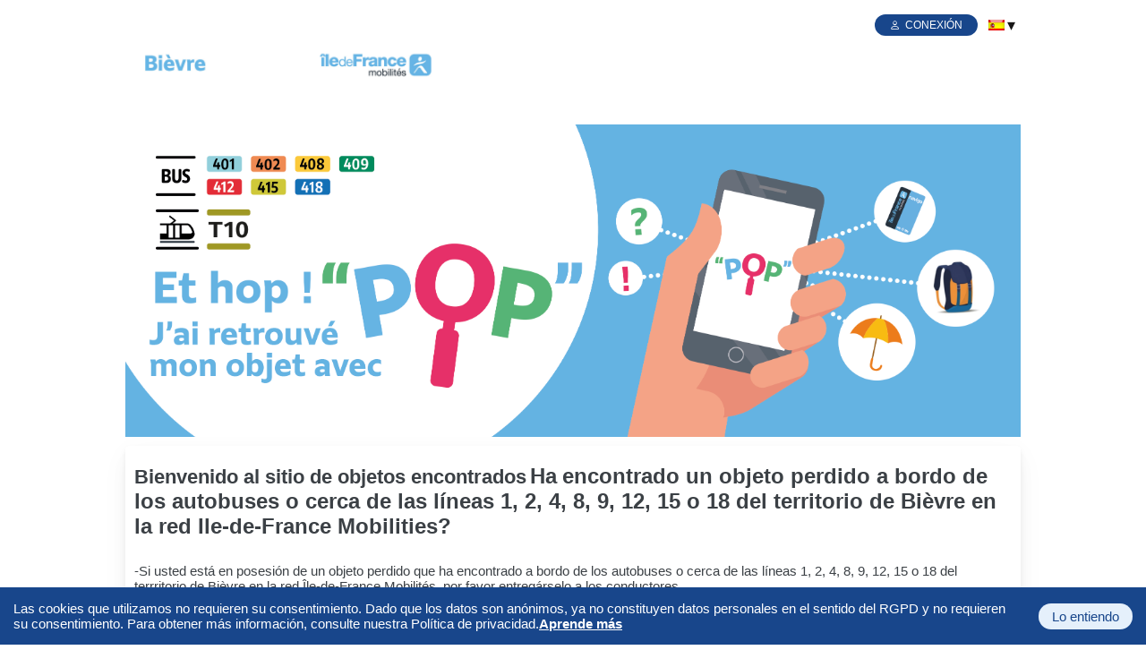

--- FILE ---
content_type: text/html; charset=UTF-8
request_url: https://bievre-iledefrance-mobilites.franceobjetstrouves.fr/es/
body_size: 3663
content:
<!DOCTYPE html>
    <html lang="es">
<head>
    <meta charset="UTF-8" />
    <meta name="viewport" content="width=device-width, initial-scale=1.0, maximum-scale=1.0, user-scalable=0">
            <meta content="es" name="language">
                    <meta name="google-site-verification" content="QCS-wmCe6KMwBgboK1GdQLH0J5a5Tq6EFfRrINpWXns" />
                    <title>autobuses del territorio de Bièvre sitio web de objetos perdidos</title>
        <meta content="autobuses del territorio de Bièvre sitio web de objetos perdidos" name="title">
                <meta content="¿Ha perdido un objeto a bordo de los autobuses del territorio de Bièvre? Los equipos de France Objets Trouvés y los autobuses del territorio de Bièvre le ayudan a encontrar su objeto perdido." name="description">
                <meta content="es" name="language">
        
    <link rel="stylesheet" href="/css/compiled/jquery-and-plugins.min.css?2.1.21" type="text/css" media="all" />
        <link rel="stylesheet" href="/css/flags.min.css?2.1.21" type="text/css" media="all" />
    <link rel="stylesheet" href="/css/global_V3.css?2.1.21" type="text/css" media="all" />
    <link rel="stylesheet" href="/css/print_V2.css?2.1.21" type="text/css" media="print" />
         
    
    <link rel="stylesheet" href="/css/home_V3.css?2.1.21" type="text/css" media="all" />
     
        
    <link rel="icon" type="image/png" href="/V3/FOT_logo_google_android_48x48px.png" sizes="48x48" />
    <link rel="apple-touch-icon" href="/V3/FOT_logo_iphone_60x60px.png">
            <link rel="apple-touch-icon" sizes="180x180" href="/V3/FOT_logo_iphone_180x180px.png">
    <link rel="apple-touch-icon" sizes="167x167" href="/V3/FOT_logo_ipad_167x167px.png">
    
            <meta property="og:image" content="/uploads/site/bievre-ile-de-france-mobilites_1671444857.jpeg?2.1.21" />
        
                                                                                        <link rel="alternate" hreflang="fr" href="/" />
                                                                                        <link rel="alternate" hreflang="en" href="/en/" />
                                        <link rel="canonical" href="/es/" />
                
    </head>
<body class="default">
    <a id="avoidance" href="#main">Saltar al contenido</a>
    <header role="banner">
         
        
                     
                 
             
            
             
                                <a href="/es/" class="logo_link" title="Bi&#x00E8;vre&#x20;&#x00CE;le&#x20;de&#x20;France&#x20;Mobilit&#x00E9;s"><img class="logo" src="/uploads/site/bievre-ile-de-france-mobilites_1671444857.jpeg?2.1.21" alt="Bi&#x00E8;vre&#x20;&#x00CE;le&#x20;de&#x20;France&#x20;Mobilit&#x00E9;s"/></a>
             
         
        
        <nav role="navigation" id="topbar">
             
                 
                     
 

 

<div id="account" class=""> 

 
    <ul> 
        <li class="login"> 
             
                <a class="bi" href="/es/usuario/conexion" >Conexión</a> 
             
        </li> 
         
    </ul> 
 

 
     
         
     
    
     
        <ul id="locales" class="dropdown" role="menubar"> 
            <li role="none"> 
                <img src="/images/blank.gif?2.1.21" class="flag flag-es" alt="es" role="menuitem" aria-haspopup="true" aria-expanded="false"/> 
                <ul role="menu"> 
                 
                 
                     
                         
                             
                         
                        
                                                                                                    
                         
                             
                         
                        
                        <li role="none"> 
                            <a href="/" hreflang="fr" role="menuitem"> 
                                Français 
                                <img src="/images/blank.gif?2.1.21" class="flag flag-fr"  alt="fr"/> 
                            </a> 
                        </li> 
                     
                 
                     
                         
                             
                         
                        
                                                                                                    
                         
                             
                         
                        
                        <li role="none"> 
                            <a href="/en/" hreflang="en" role="menuitem"> 
                                English 
                                <img src="/images/blank.gif?2.1.21" class="flag flag-gb"  alt="gb"/> 
                            </a> 
                        </li> 
                     
                 
                     
                 
                </ul> 
            </li> 
        </ul> 
     
 

</div> 


 
                 
             
        </nav> 
        
            </header>
            <noscript>
    <div class="alert alert-warning">Su javascript está deshabilitado. Es posible que el sitio no funcione correctamente.</div>
</noscript>
     
        <main id="main" role="main">
                
    <div id="sub_main">
        <section id="bg_img" role="presentation">
                            <img src="/uploads/site/bgImage-bievre-iledefrance-mobilites-1687762231.png?2.1.21" alt="">
                    </section>
        
        <section id="main_content"> 
            <div class="content"> 
                <div> 
                                            <h1>Bienvenido al sitio de objetos encontrados</h1> 
                        <p>
	<strong><span style="font-size:24px;">Ha</span> <span style="font-size: 24px;">encontrado un objeto perdido a bordo de los autobuses o cerca de las l&iacute;neas 1, 2, 4, 8, 9, 12, 15 o 18 del territorio de Bi&egrave;vre en la red Ile-de-France Mobilities?</span></strong></p>
<p>
	&nbsp;</p>
<p>
	-Si usted est&aacute; en posesi&oacute;n de un objeto perdido que ha encontrado a bordo de los autobuses o cerca de las l&iacute;neas 1, 2, 4, 8, 9, 12, 15 o 18 del terrritorio de Bi&egrave;vre en la red &Icirc;le-de-France Mobilit&eacute;s, por favor entreg&aacute;rselo a los conductores.<br />
	<br />
	- Si no tiene la posibilidad de entregar este objeto a un conductor, puede dirigirse a la recepci&oacute;n de la empresa RATP Cap Bi&egrave;vre situada en 15 avenue Amp&egrave;re 91320 Wissous (91320)</p> 
                                    </div> 
                
                <nav role="navigation"> 
                    <ul> 
                        <li> 
                                                        <a href="/es/anuncio/objetos-perdidos" class="button lost"><strong>He perdido un objeto</strong></a> 
                        </li> 
                        <li> 
                                                        <a href="/es/articulo-encontrado-bievre" class="button found"><strong>Encontré un objeto</strong></a> 
                        </li> 
                    </ul> 
                </nav> 
            </div> 
        </section>
        
        <section id="how_it_works">
            <h2>Cómo funciona ?</h2> 
            <ol>
                <li>
                    <span class="how_it_works s_1"></span> 
                    <a href="/es/anuncio/objetos-perdidos">Pongo un anuncio online gratis</a> 
                </li>
                <li>
                    <span class="how_it_works s_2"></span> 
                    Las conexiones automáticas se realizan todos los días 
                </li> 
                <li> 
                    <span class="how_it_works s_3"></span> 
                    Recibo un mensaje que me alerta de que se ha encontrado mi artículo 
                </li> 
                <li> 
                    <span class="how_it_works s_4"></span> 
                    Sigo las instrucciones para recoger mi artículo. 
                </li> 
            </ol>
        </section>
        
        <section id="main_steps">
            <ol> 
                <li><span><a href="/es/anuncio/objetos-perdidos">Haz tu declaración de extravío</a> la cual nos será enviada de inmediato.</span></li> 
                <li><span>Si es probable que se haya encontrado su artículo, obtendrá nuestros datos de contacto y podrá comunicarse con nosotros directamente <b>con un número de referencia.</b></span></li> 
            </ol> 
            
            <div class="warning"> 
                <b>Atención:</b> es imprescindible publicar un comunicado <b>antes</b> de contactar con nosotros.
            </div> 
             
                 
             
            <p>Si ha <a href="https://www.franceobjetstrouves.fr/es/">perdido un artículo</a> o <a href="https://www.franceobjetstrouves.fr/es/">encontrado un artículo</a> en otra región, publique un anuncio en el sitio principal .</p>
        </section>
        
         
        
        <section id="reviews"> 
            <h2>Y funciona</h2> 
            <div class="reviews_widget" data-locale="es" data-stars="4,5" data-title="Rese&#x00F1;as" ></div> 
        </section> 
        
            </div>
        
    </main>
    
         
        <footer class="footer-background" role="contentinfo"> 
                
<ul class="breaker">
            <li>
                    
        <a href="/es/a-proposito-de-nosotros">A propósito de nosotros</a>

        </li>
            <li>
                    
        <a href="/es/articulo-encontrado-bievre">Encontré un artículo, ¿qué debo hacer?</a>

        </li>
            <li>
                    
        <a href="/es/vida-privada">Vida privada</a>

        </li>
            <li>
                    
        <a href="/es/terminos-de-servicio">Términos de servicio</a>

        </li>
            <li>
                    
        <a href="/es/preguntas-frecuentes">Preguntas frecuentes</a>

        </li>
            <li>
                    
        <a href="/es/honorarios">Costes</a>

        </li>
            <li>
                    
        <a href="/es/contact">Contactar</a>

        </li>
                <li> 
        <a href="/es/site_map">Mapa del sitio</a> 
    </li> 
    <li class="copyright">
        <span>V. 300925</span> <span>©2026 ATLANTIS. Todos los derechos reservados.</span>
    </li>
</ul>
 
        </footer> 
     
        
    <script type="text/javascript" src="/js/compiled/jquery-and-plugins.min.js?2.1.21"></script>
    <script type="text/javascript" src="/js/global.js?2.1.21"></script>
    <script type="text/javascript" src="/js/form_V2.js?2.1.21"></script>
    <script type="text/javascript" src="/js/cookiechoices.js?2.1.21"></script>
     
        <script type="text/javascript" src="/js/plugins/select2-4.0.6/i18n/es.js?2.1.21"></script> 
     
    
    
        <script type="text/javascript" src="/js/home_V2.js?2.1.21"></script>
     
    <script type="text/javascript" src="/js/reviews_widget.js?2.1.21" async></script> 

                                            

 
<!-- Matomo -->
<script type="text/javascript" nonce="6e646cce5c3597baceb0fa9503dab0dc">
  var _paq = window._paq = window._paq || [];
  (function() {
    var u="//analytics.cherchons.com/";
    _paq.push(['setTrackerUrl', u+'matomo.php']);
    _paq.push(['setSiteId', '1']);
     
        _paq.push(['addTracker', u+'matomo.php', 54 ]);
     
    /* tracker methods like "setCustomDimension" should be called before "trackPageView" */
    _paq.push(['setSecureCookie', true]);
    _paq.push(["setDocumentTitle", document.domain + "/" + document.title]);
    _paq.push(["setCookieDomain", "*.franceobjetstrouves.fr"]);
    _paq.push(['trackPageView']);
    _paq.push(['enableLinkTracking']);
    
    var d=document, g=d.createElement('script'), s=d.getElementsByTagName('script')[0];
    g.type='text/javascript'; g.async=true; g.src=u+'matomo.js'; s.parentNode.insertBefore(g,s);
  })();
</script>
<!-- End Matomo Code -->

 
<script type="text/javascript" nonce="6e646cce5c3597baceb0fa9503dab0dc"> 
    document.addEventListener('DOMContentLoaded', function(event) {
        cookieChoices.showCookieConsentBar(
            "Las\u0020cookies\u0020que\u0020utilizamos\u0020no\u0020requieren\u0020su\u0020consentimiento.\u0020Dado\u0020que\u0020los\u0020datos\u0020son\u0020an\u00F3nimos,\u0020ya\u0020no\u0020constituyen\u0020datos\u0020personales\u0020en\u0020el\u0020sentido\u0020del\u0020RGPD\u0020y\u0020no\u0020requieren\u0020su\u0020consentimiento.\u0020Para\u0020obtener\u0020m\u00E1s\u0020informaci\u00F3n,\u0020consulte\u0020nuestra\u0020Pol\u00EDtica\u0020de\u0020privacidad.",
            "Lo\u0020entiendo",
            "Aprende\u0020m\u00E1s", 
            "https://www.franceobjetstrouves.fr/es/vida-privada"
        );
    });
</script>
 
 

 
</body>
</html>


--- FILE ---
content_type: text/css
request_url: https://bievre-iledefrance-mobilites.franceobjetstrouves.fr/css/global_V3.css?2.1.21
body_size: 21274
content:
/*** GLOBAL ***/
:root{
    /* --found:#28a745; */
    --found:#186329;
    --found-second:#48b461;
    --found-third:#3eb058;
    
    /* --lost:#e83e8c; */
    --lost:#a91459;
    /* --lost-second:#e83e8c; */
    --lost-second:#a91459;
    /* --lost-second:#c53577; */
    --lost-second:#c53577;
    --lost-third:#ba3270;
    
    /* --content:#3b7ddd; */
    --content:#18468b;
    /* --content-second:#5891e2; */
    --content-second:#1d56a5;
    /* --content-third:#2f64b1; */
    --content-third:#7daae8;
    
    --black:#181717;
    --black-second:#141414;
    --black-third:#131212;
    
    --white:#ffffff;
    
    --success:#006600;
    --success-border:#003300;
    --success-hover:#004d00;
    --info:#16aaff;
    --info-border:#006faf;
    --info-hover:#0090e2;
    --warning:#f7b924;
    --warning-border:#af7d06;
    --warning-hover:#e0a008;
    /* --alert:#dc3545; */
    --alert:#A91E2C;
    --alert-border:#520f15;
    --alert-hover:#7e1621;
    /* --danger:#d92550; */
    --danger:#AA1D3E;
    --danger-border:#530e1e;
    --danger-hover:#7e162e;
    --danger2:#F72422;
    --danger2-border:#ad0806;
    --danger2-hover:#de0a08;
    --error:#B30000;
    --error-border:#4d0000;
    --error-hover:#800000;
    
    --bg-color:#ffff;
    /* --bg-color:rgba(233,236,239,0.4); */
    
    /* --bg-color-odd:#F5F5F5; */
    --bg-color-odd:#ffff;
    
    --footer-bg-color:#051039;
    --footer-color:#ffffff;
    
    --gray:#535a5f;
    --gray-dark:#343a40;
    --gray-100:#f8f9fa;
    --gray-200:#e9ecef;
    --gray-300:#dee2e6;
    --gray-400:#ced4da;
    --gray-500:#adb5bd;
    --gray-600:#6c757d;
    --gray-700:#495057;
    --gray-800:#343a40;
    --gray-900:#212529;
    
    /* --txt-color:#6c757d; */
    /* --txt-color:#1a1a1a; */
    /* --txt-color:#464d53; */
    --txt-color:#3b4045;
    /* --txt-placeholder:#595959; */
    --txt-placeholder:#595959;
    
    /* --link-color:#3b7ddd; */
    --link-color:#18468b;
    --link-hover-color:#143b76;
    
    --input-color:#444;
    --input-border-color:#CED4DA;
    /* --input-background-color:#fbfbfb; */
    --input-background-color:#FFF;
    
    --table-bg:transparent;
    --table-striped-bg:#f8f9fa;
    --table-hover-shadow:inset 0 0 0 9999px rgba(0,0,0,.075);
    
    --shadow-color:rgba(4, 9, 20, 0.03);
    --shadow-dark-color:rgba(4, 9, 20, 0.05);
    
    --shadow-hover-color:rgba(4, 9, 20, 0.06);
    --shadow-dark-hover-color:rgba(4, 9, 20, 0.1);
    
    --shadow:var(--shadow-color) 0px 7px 35px 0px, var(--shadow-color) 0px 15px 22px 0px, var(--shadow-dark-color) 0px 4px 8px 0px, var(--shadow-color) 0px 2px 3px 0px;
    --shadow-transition:box-shadow 300ms;
    --shadow-hover:var(--shadow-hover-color) 0px 10px 38px 0px, var(--shadow-hover-color) 0px 18px 26px 0px, var(--shadow-dark-hover-color) 0px 7px 12px 0px, var(--shadow-hover-color) 0px 5px 6px 0px;
    
    --bouton-transition:background-color .3s,color .3s, border-color .3s;
    
    --border-color:#CED4DA;
    --border-radius:5px;
    --big-border-radius:30px;
}

@keyframes fade-in {
    0% {
        margin-top:-50px;
        visibility:hidden;
        opacity:0
    }

    100% {
        margin-top:0;
        visibility:visible;
        opacity:1
    }
}

@keyframes alert{
    0% {
        transform:rotate(0deg);
    }
    
    25% {
        transform:rotate(-10deg);
    }
    
    50% {
        transform:rotate(0deg) scale(1.2);
    }

    75% {
        transform:rotate(10deg);
    }
    
    100% {
        transform:rotate(0deg);
    }
}

@keyframes rotation{
    0% {
        transform:rotate(0deg);
    }
    25% {
        transform:rotate(90deg);
    }
    50% {
        transform:rotate(180deg);
    }
    75% {
        transform:rotate(270deg);
    }
    100% {
        transform:rotate(360deg);
    }
}

*{
    margin:0;
    padding:0;
}

html{
    width:1000px;
    margin:0 auto;
    color:var(--txt-color);
    background-color:var(--white);
}

body{
    width:1000px;
    margin:0 auto;
    overflow-x:hidden;
    font-family:-apple-system, "Segoe UI", "Roboto", "Helvetica Neue", Arial, "Noto Sans"," Liberation Sans", sans-serif, "Apple Color Emoji", "Segoe UI Emoji", "Segoe UI Symbol", "Noto Color Emoji";
    font-size:15px;
    color:var(--txt-color);
    background-color:var(--bg-color);
}
body img{
    max-width:100%;
}
html.widget,
html.widget body{
    width:100%;
    margin:0;
}

form, input, textarea, select, button{
    -webkit-box-sizing:border-box; /* Pour les anciennes versions des navigateurs WebKit */
    -moz-box-sizing:border-box; /* Pour tous les navigateurs Gecko */
    box-sizing:border-box;
}
textarea,
input[type="text"],
input[type="search"],
input[type="submit"]{
    -webkit-appearance:none;
}

fieldset, legend{
    margin:0;
    padding:0;
    border:0;
    font-size:100%;
    font:inherit;
    vertical-align:baseline;
}
legend.header{
    width:100%;
}

/** INPUT **/
.placeholder,
.select2-container--default .select2-selection--single .select2-selection__placeholder{
    color:var(--txt-placeholder);
    font-style:italic;
    font-size:0.9em;
}
::placeholder{
    color:var(--txt-placeholder);
    font-style:italic;
    font-size:0.9em;
}
::-webkit-input-placeholder{
    color:var(--txt-placeholder);
    font-style:italic;
    font-size:0.9em;
}
:-moz-placeholder{
    color:var(--txt-placeholder);
    font-style:italic;
    font-size:0.9em;
}
::-moz-placeholder{
    color:var(--txt-placeholder);
    font-style:italic;
    font-size:0.9em;
}
:-ms-input-placeholder{
    color:var(--txt-placeholder);
    font-style:italic;
    font-size:0.9em;
}
.placeholder:focus{
    color:transparent;
}

input.ui-autocomplete-loading{
    background-image:url("/images/loader.gif");
    background-position:right 0;
    background-repeat:no-repeat;
}
input.ui-autocomplete-loading.loader-small{
    background-image:url("/images/loader-small.gif");
    background-position:right 4px;
    background-repeat:no-repeat;
}

input[type="radio"]{
    margin-left:3px;
}

textarea,
input[type="text"],
input[type="search"],
input[type="number"],
input[type="date"],
input[type="time"],
input[type="password"],
input[type="email"],
select{
    font-size:15px;
    padding:2px 5px;
    width:260px;
    border:2px solid var(--input-border-color);
    color:var(--input-color);
    border-radius:var(--border-radius);
    background-color:var(--input-background-color);
}
form input[type="text"].short,
form input[type="search"].short,
form input[type="number"].short,
form input[type="date"].short,
form input[type="time"].short,
input.short{
    width:95px;
}
form .value_currency input[type="text"].short.value,
.value_currency input.value{
    width:70px;
}
form .value_currency select.currency,
.value_currency select.currency{
    width:260px;
}

form input[type="text"],
form input[type="search"],
form input[type="number"],
form input[type="date"],
form input[type="time"],
form input[type="password"],
form input[type="email"],
form select{
    height:35px;
    width:360px;
    padding:3px 5px;
    background-clip:padding-box;
    line-height:26px;
    text-align:left;
}
form.was-validated :invalid,
form.was-validated .is_invalid{
    border:1px solid #e63757;
}
form.was-validated :invalid:focus,
form.was-validated .is_invalid:focus{
    outline:0;
    box-shadow:0 0 0 0.25rem rgba(230,55,87,.25);
}
.form_input,
.select2-container{
    width:360px;
}
/** INPUT **/

/** SELECT2 **/
.select2-selection__rendered {
    line-height:26px;
}
.select2-container .select2-selection--single{
    height:35px;
    padding:0 5px;
}
.select2-container--default .select2-selection--single .select2-selection__arrow{
    height:34px;
}
.ui-dialog .select2 {
    max-width:100%!important;
}

.select2-container--default .select2-selection--single .select2-selection__rendered {
    color:var(--txt-color);
    line-height:28px;
}
.select2-container--default .select2-results__option--highlighted[aria-selected] {
    background-color:var(--content);
    color:var(--white);
}

.select2-container .zip_container{
    display:flex;
    align-items:center;
    justify-content:flex-start;
}
.select2-container .zip_line{
    display:flex;
    flex-shrink:0;
    align-items:flex-end;
    justify-content:center;
    border-radius:.3rem;
    /* font-size:1.2rem; */
    font-weight:700;
    min-height:1.4rem;
    min-width:1.4rem;
    max-width:7rem;
    padding:.3rem;
    margin:0 1.2rem 0 0.6rem;
}
.select2-container .zip_name{
    display:flex;
    flex-direction:column;
    flex-wrap:wrap;
    align-content:flex-start;
    justify-content:center;
    align-items:flex-start;
}
.select2-container .zip_name > span{
    font-size:1rem;
    font-weight:normal;
}
.select2-container .zip_name .bi-arrow-left-right{
    padding:0 10px;
}
/** SELECT2 **/

form ._money select{
    width:240px;
}
form select.small,
form input[type="text"].small,
form input[type="search"].small,
form input[type="number"].small,
form input[type="date"].small,
form input[type="time"].small{
    width:175px;
}
form select.smaller,
form input[type="text"].smaller,
form input[type="search"].smaller,
form input[type="number"].smaller,
form input[type="date"].smaller,
form input[type="time"].smaller{
    width:75px;
}

input[type="checkbox"].tgl{
    /* display:none; */
    opacity:0;
    width:0;
    height:0;
    outline:none;
    border:1px solid transparent;
    background-color:transparent;
}
input[type="checkbox"].tgl + .toggle{
    display:inline-block;
    box-sizing:border-box;
    outline:0;
    width:42px;
    height:25px;
    position:relative;
    cursor:pointer;
    background:var(--input-background-color);
    border-radius:25px;
    padding:2px;
    -webkit-transition:all .4s ease;
    transition:all .4s ease;
    border:2px solid var(--gray-300);
    vertical-align:middle;
}
input[type="checkbox"].tgl:focus + .toggle{
    outline:2px solid var(--black);
}
input[type="checkbox"].tgl:checked + .toggle{
    background:#86d993;
}
input[type="checkbox"].tgl + .toggle:active{
    box-shadow:inset 0 0 0 25px #e8eae9;
}
input[type="checkbox"].tgl:checked + .toggle:active{
    box-shadow:none;
}
input[type="checkbox"].tgl + .toggle:after{
    position:relative;
    display:block;
    content:"";
    width:50%;
    height:100%;
    border-radius:25px;
    background:var(--input-background-color);
    -webkit-transition:left 0.3s ease, padding 0.3s ease, margin 0.3s ease;
    transition:left 0.3s ease, padding 0.3s ease, margin 0.3s ease;
    box-shadow:0 0 0 2px rgba(0, 0, 0, 0.1), 0 4px 0 rgba(0, 0, 0, 0.08);
}
input[type="checkbox"].tgl:checked + .toggle:after{
    left:50%;
}
input[type="checkbox"].tgl + .toggle:active:after{
    padding-right:9px;
}
input[type="checkbox"].tgl:checked + .toggle:active:after{
    margin-left:-9px;
}

select{
    width:274px;
}
select.short{
    width:auto;
}
select,
textarea{
    padding:1px 0 1px 2px;
}
textarea{
    width:360px;
    height:100px;
    padding:5px;
    resize:initial;
    line-height:1.2em;
}
textarea.resize{
    resize:auto;
}
textarea.more_long{
    height:250px;
}

form:after{
    content:"";
    clear:both;
    display:block;
}

form div.label ~ .invalid-feedback,
.invalid-feedback{
    display:none;
    width:100%;
    margin-top:0.25rem;
    font-size:75%;
    color:#e63757;
}
.was-validated :invalid~.invalid-feedback,
.is_invalid~.invalid-feedback{
    display:block;
}

form.ad-status select,
form.ad-status div.label,
form.ad-status legend.label,
tr.form label,
tr.form .f_label,
tr.form select{
    display:inline-block;
    width:150px;
}
#invenio_ad_admin_ad_status{
    width:300px;
}
#invenio_ad_admin_ad_forward_address{
    width:500px;
}
form.ad-status .status_to_forward div.label,
form.ad-status .status_to_forward legend.label,
.status_to_forward label,
.status_to_forward .f_label{
    display:inline-block;
    width:200px;
}

caption{
    margin-bottom:10px;
}

hr{
    margin:1rem 0;
    opacity:.25;
}

#avoidance{
   display:inline-block;
   position:absolute;
   left:-99999rem;
   z-index:2000;
   color:var(--txt-color);
   background:var(--white);
   padding: .5em;
}
#avoidance:focus{
   left:0;
}

a{
    text-decoration:none;
    color:var(--link-color);
}
a.darkgrey,
.content-background > a,
.lost > a,
.found > a{
    color:var(--white);
}
a:hover,
a:focus,
a.hover{
    text-decoration:underline;
    color:var(--link-hover-color);
}
a.darkgrey:hover, a.darkgrey:focus, a.darkgrey.hover,
.content-background > a:hover, .content-background > a:focus, .content-background > a.hover,
.lost > a:hover, .lost > a:focus, .lost > a.hover,
.found > a:hover, .found > a:focus, .found > a.hover{
    color:var(--white);
}

/*** GLOBAL ***/
    /** H1 **/
    h1,
    .h1-like{
        display:block;
        padding:17px 0 10px 65px;
        margin-top:20px;
        font-size:1.3em;
        font-weight:normal;
    }
    h1.sprite,
    .h1-like.sprite{
        background-image:none;
        padding:10px 5px;
    }
    h1.sprite:before,
    .h1-like.sprite:before{
        display:inline-block;
        content:"";
        background-image:url('/images/sprite_V2.png');
        background-repeat:no-repeat;
        background-position:-39px -595px;
        width:50px;
        height:44px;
        margin:0 5px;
        vertical-align:middle;
    }
    h1.sprite:after,
    .h1-like.sprite:after{
        content:"";
        clear:both;
        display:block;
    }
    h1.sprite.search:before,
    .h1-like.sprite.search:before{
        background-position:-53px -903px;
        width:36px;height:36px;
    }
    h1.sprite.check:before,
    .h1-like.check.search:before{
        background-position:-52px -1089px;
        width:36px;height:36px;
    }
    h1.sprite.user:before,
    .h1-like.sprite.user:before{
        background-position:-53px -1126px;
        width:36px;height:36px;
    }
    h1.sprite.found:before,
    .h1-like.sprite.found:before{
        background-position:-53px -940px;
        width:36px;height:36px;
    }
    h1.sprite.lost:before,
    .h1-like.sprite.lost:before{
        background-position:-53px -977px;
        width:36px;height:36px;
    }
    
    h1:first-child,
    .h1-like:first-child{
        margin-top:0;
    }
    
    h1.search > ul{
        float:right;
        color:var(--white);
        padding:0 10px;
        border-left:1px dashed var(--white);
        font-size:0.7em;
    }
    h1.search > ul a{
        color:var(--white);
        font-weight:normal;
        font-size:1em;
    }
    h1.text{
        font-size:1.0em;
        font-weight:normal;
        margin:0;
        padding:0;
    }
    /** H1 **/
    
    /** H2 **/
    h2{
        font-size:1.0em;
        font-weight:normal;
        margin-bottom:20px;
    }
    /** H2 **/
    
    /** H3 **/ /** H4 **/
    h3,h4{
        font-size:1.1em;
    }
    /** H3 **/ /** H4 **/
    
    /** OVERLAY **/
    .overlay{
        position:absolute;
        display:block;
        width:100%;
        height:100%;
        top:0; 
        left:0;
        right:0;
        bottom:0;
        background-color:rgba(0,0,0,0.5);
        z-index:20;
        margin:auto 0;
    }
    .overlay_float{
        position:absolute;
        display:block;
        width:0;
        height:0;
        background-color:rgba(0,0,0,0.5);
        z-index:20;
    }
    .overlay.all_center{
        min-height:10em;
    }
    .overlay.all_center > img{
        position:absolute;
        display:block;
        top:0; 
        left:0;
        right:0;
        bottom:0;
        margin:auto;
    }
    /** OVERLAY **/
    
    .list_overflow{
        max-height:500px;
        overflow-y:auto;
    }
/*** GLOBAL ***/

#cookieChoiceInfo{
    position:fixed;
    width:100%;
    left:0;
    bottom:0;
    background-color:var(--content);
    color:var(--white);
    margin:0;
    z-index:2000;
    display:flex;
    justify-content:space-between;
    align-items:center;
}
#cookieChoiceInfo > *{
    margin:15px;
}
#cookieChoiceInfo > a{
    flex:0 0 auto;
    display:inline-block;
    border-radius:20rem;
    background:#E5F0FB;
    color:var(--content);
    padding:6px 15px;
}
#cookieChoiceInfo .text .l{
    cursor:pointer;
    text-decoration:underline;
    font-weight:bold;
    color:var(--white);
}

/*** TOP BAR ***/
    #topbar{
        display:flex;
        justify-content:flex-end;
        align-content:center;
        color:var(--black);
        text-transform:uppercase;
        font-size:12px;
        margin-left:auto;
    }
    #topbar > *{
        display:inline-block;
        white-space:nowrap;
        text-align:left;
    }
    #topbar register > span{
        white-space:normal;
    }
    
    #topbar a{
        color:var(--black);
    }
    #topbar a:hover,
    #topbar a:focus,
    #topbar a.hover{
        text-decoration: underline;
        color: var(--link-hover-color);
    }
    
    #topbar ul{
        list-style:none;
        color:var(--black);
    }
    #topbar ul.dropdown li ul {
        padding:5px 0;
        background-color:var(--white);
        border:1px solid rgba(0,0,0,.15);
        -webkit-box-shadow:0 6px 12px rgba(0,0,0,.175);
        box-shadow:0 6px 12px rgba(0,0,0,.175);
    }
    #topbar li{
        padding:6px;
    }
    
    #topbar ul a{
        text-align:center;
    }
    #topbar li.help > a,
    #topbar li.support > a,
    #topbar #account .login > a,
    #topbar #account .register > a{
        display:inline-flex;
        align-items:center;
        border-radius:20rem;
        background:var(--content);
        color:var(--white);
        padding:3px 15px;
        border:2px solid transparent;
    }
    #topbar li.help > a:hover,
    #topbar li.help > a:focus,
    #topbar li.support > a:hover,
    #topbar li.support > a:focus,
    #topbar #account .login > a:hover,
    #topbar #account .login > a:focus,
    #topbar #account .register > a:hover,
    #topbar #account .register > a:focus{
        /* background-color:var(--black-second); */
        box-shadow:2px 2px 2px rgba(0, 0, 0, 0.6);
    }
    #topbar li.help > a:before{
        content:"\f3e2";
        margin-right:5px;
        /* font-size:13px; */
    }
    #topbar li.support > a:before{
        content:"\f430";
        margin-right:5px;
        /* font-size:15px; */
    }
    #topbar #account .login > a:before{
        content:"\F4E1";
        margin-right:5px;
    }
    /** LOCALES **/
    #locales ul{
        left:auto;
        right:2px;
        width:max-content;
        min-width:unset;
    }
    #locales ul li{
        position:static;
    }
    #locales ul a{
        display:block;
        white-space:nowrap;
        text-align:right;
    }
    
    #locales > li:first-child::after {
        content:"\25BE";
        font-size:18px;
    }
    /** LOCALES **/
    
    /** NAV **/
    #topbar #nav{
        width:100%;
    }
    #topbar #nav > li{
        display:inline-block
    }
    /** NAV **/
    
    /** ACCOUNT **/
    #topbar #account{
        display:flex;
        /* flex-direction:row-reverse; */
        flex-wrap:wrap;
        justify-content:flex-start;
        align-items:center;
        max-width:100%;
    }
    #topbar #account > ul{
        display:flex;
        align-items:center;
        max-width:100%;
    }
    #topbar #account .register{
        display:inline-block;
    }
    #topbar #account .register > span{
        display:inline-block;
        max-height:2.8em;
        max-width:100%;
        overflow:hidden;
        text-overflow:ellipsis;
        white-space:normal;
    }
    /*
    #topbar #account .notification:before{
        font-size:15px;
        content:"\F18A";
    }
    #topbar #account .notification.alert:before{
        content:"\F189";
        color:var(--alert);
        animation:alert linear 1s infinite both;
    }*/
     #topbar #account .notification{
        font-family:bootstrap-icons;
        font-size:15px;
     }
     #topbar #account .notification.alert .bell:before{
        content:"\F189";
        color:var(--alert);
        animation:alert linear 1s infinite both;
        font-size:initial;
     }
     #topbar #account .notification.alert .bell{
        font-size:0;
    }
    /*
    #topbar #account .instant_message:before{
        font-size:15px;
        content:"\f32e";
    }
    #topbar #account .instant_message.unread:before{
        content:"\f691";
        color:var(--alert);
        animation:alert linear 1s infinite both;
    }*/
    #topbar #account .instant_message{
        font-family:bootstrap-icons;
        font-size:15px;
    }
    #topbar #account .instant_message.unread{
        display:inline-block;
        color:var(--alert);
        animation:alert linear 1s infinite both;
    }
    /** ACCOUNT **/
/*** TOP BAR ***/

/** HEADER **/
    body > header{
        position:relative;
        display:flex;
        /* flex-wrap:wrap; */
        align-items:flex-start;
        /* justify-content:flex-end; */
        background-color:var(--white);
        padding-top:10px;
    }
    
    body > header a.logo{
        font-size:1.5em;
        font-weight:bold;
        color:var(--content);
        width:500px;
        height:70px;
        background-position:-276px 0;
        padding:5px 0 0 77px;
        margin:25px 0 0 25px;
    }
    
    body > header .logo_link{
        display:inline-block;
        margin-right:auto;
        min-width:200px;
        flex-shrink:0;
    }
    
    body > header .social{
        display:-webkit-box;
        display:-moz-box;
        display:-ms-flexbox;
        display:-webkit-flex;
        display:flex;
        -webkit-box-align:end;
        -ms-flex-align:end;
        align-items:flex-end;
    }
    body > header .social li{
        padding-left:7px;
    }
    
    body > header #corner{
        position:absolute;
        top:-1px;
        left:-1px;
        border-top:30px solid var(--white); 
        border-right:30px solid rgba(229, 240, 251, 0.8);
        box-shadow:3px 3px 3px rgba(0,0,0,0.2);
        transition:border-width 0.3s linear;
    }
    body > header #corner:hover,
    body > header #corner:focus{
        border-top-width:40px;
        border-right-width:40px;
    }
/** HEADER **/

/** MAIN **/ /** BREADCRUMB **/
ol.breadcrumb,
ul.breadcrumb{
    display:block;
    list-style:none;
    background-color:var(--bg-color);
    padding:5px 0;
}
nav.breadcrumb li + li::before{
  display:inline-block;
  content:">";
  margin:0 0.25em;
}
nav.breadcrumb [aria-current="page"] {
  font-weight:bold;
  text-decoration: none;
}
/** MAIN **/ /** BREADCRUMB **/

/** MANAGER MENU **/
#manager_menu{
    background-color:var(--bg-color);
    padding:5px 0;
}
#manager_menu > ul{
    margin:10px 0;
}
#manager_menu > .menu-wrapper{
    position: relative;
    display: flex;
    align-items: center;
}
#manager_menu > .menu-wrapper .arrow{
    position: absolute;
    top: 50%;
    transform: translateY(-50%);
    z-index: 10;

    background: rgba(255,255,255,0.8);
    border: none;
    padding: 5px 10px;
    cursor: pointer;
    font-size: 18px;
    border-radius: 4px;

    display: none; /* caché par défaut */
}
#manager_menu > .menu-wrapper .arrow.left {
    left: 0;
}
#manager_menu > .menu-wrapper .arrow.right {
    right: 0;
}
#manager_menu > ul.inline,
#manager_menu > .menu-wrapper > ul.inline{
    display:flex;
    align-items:center;
    align-content:center;
    /* flex-wrap:wrap; */
    padding:0;
    background:#fafbfc;
    box-shadow:var(--shadow-color) 0px 7px 35px 0px, var(--shadow-color) 0px 15px 22px 0px, var(--shadow-dark-color) 0px 4px 8px 0px, var(--shadow-color) 0px 2px 3px 0px;
    border-radius:var(--border-radius);
    
    overflow-x:auto;
    scrollbar-width: none; /* Firefox */
}
#manager_menu > ul.inline::-webkit-scrollbar,
#manager_menu > .menu-wrapper > ul.inline::-webkit-scrollbar{
    display: none; /* Chrome */
}
#manager_menu ul.inline li{
    display:inline-flex;
    align-items:center;
    align-content:center;
    padding:0;
    border:0;
    
    flex:0 0 auto;
}
#manager_menu ul.inline li:first-child{
    border-left:0;
    padding-left:0;
}
#manager_menu ul.inline li a{
    position:relative;
    
    padding:16px;
    margin-right:12px;
    color:#495057;
    
    transition:color .3s ease;
}
#manager_menu ul.inline li a::before{
    position:absolute;
    display:block;
    content:"";
    
    left:0;
    width:100%;
    
    top:15%;
    height:70%;
    
    background:var(--content);
    transform:scale(0);
    
    box-shadow:0 16px 26px -10px rgb(63 106 216 / 56%), 0 4px 25px 0 rgb(0 0 0 / 12%), 0 8px 10px -5px rgb(63 106 216 / 20%);
    border-radius:var(--border-radius);
    
    transition:transform .2s;
}
#manager_menu ul.inline li a:hover,
#manager_menu ul.inline li a:focus{
    color:var(--white);
    text-decoration:none;
}
#manager_menu ul.inline li a:hover::before,
#manager_menu ul.inline li a:focus::before{
    transform:scale(1);
}
#manager_menu ul.inline li a.active::after{
    position:absolute;
    height:4px;
    width:100%;
    left:0;
    bottom:-2px;
    content:'';
    border-radius:15px;
    background:var(--content);
}
#manager_menu ul.inline li a span{
    position:relative;
}
#manager_menu ul.inline li a.selected span{
    font-weight:bold;
}
#manager_menu ul.inline li a.selected::after{
    position:absolute;
    display:block;
    content:"";
    
    left:0;
    width:100%;
    
    top:75%;
    height:10%;
    
    background:var(--content);
    box-shadow:0 16px 26px -10px rgb(63 106 216 / 56%), 0 4px 25px 0 rgb(0 0 0 / 12%), 0 8px 10px -5px rgb(63 106 216 / 20%);
    border-radius:var(--border-radius);
}
#manager_menu ul.dropdown > li > a::after{
    position:relative;
    top:2px;
    opacity:.8;
    
    display:inline-block;
    margin-left:5px;
    vertical-align:3px;
    content:"";
    border-top:3px solid white;
    border-right:3px solid transparent;
    border-bottom:0;
    border-left:3px solid transparent;
}
#manager_menu ul.dropdown > li:hover > a::after,
#manager_menu ul.dropdown > li:focus > a::after{
    border-top-color:var(--content);
}

#manager_menu #menu{
    margin:0;
}
#menu{
    display:table;
    table-layout:fixed;
    width:100%;
}
#menu > li{
    display:table-cell;
    vertical-align:middle;
    width:100%;
    border-color:var(--white);
}
#menu > li:hover,
#menu > li:focus,
#menu > li:focus-within,
#menu > li.open{
    background-color:var(--white);
}
#menu > li a,
#menu > li > span{
    display:block;
    text-align:center;
    padding:15px 0;
    color:var(--white);
}
#menu > li:hover a,
#menu > li:focus a,
#menu > li:focus-within a,
#menu > li.open a,
#menu > li:hover > span,
#menu > li:focus > span,
#menu > li:focus-within > span,
#menu > li.open > span{
    color:var(--content);
}
#menu li ul li{
    position:relative;
    border:1px solid var(--content);
    border-top:none;
}
#menu li ul li::before{
    position:absolute;
    display:block;
    content:"";
    left:0;
    width:100%;
    top:0;
    height:100%;
    background:var(--content);
    transform:scale(0);
    transition:transform .2s ease;
}
#menu li ul li a{
    position:relative;
    color:white;
    transition:color .3s ease;
}
#menu li ul li.separator{
    border-bottom-width:3px;
}
#menu li ul li:first-child{
    border-top:1px solid var(--content);
}
#menu li ul li:hover,
#menu li ul li:focus{
    border-color:var(--white);
}
#menu li ul li:hover::before,
#menu li ul li:focus::before{
    transform:scale(1);
}
#menu li ul li:hover a,
#menu li ul li:focus a{
    color:white;
}
/** MANAGER MENU **/

/*** ASIDE ***/
aside{
    margin-bottom:10px;
}
    /** NAV **/
    aside nav > ul,
    aside nav > ul > li{
        display:flex;
        align-items:stretch;
    }
    aside nav > ul > li{
        padding:10px 5px;
        flex:1 1 0;
    }
    aside nav ul li a:hover,
    aside nav ul li a:focus{
        text-decoration:none;
    }
    aside nav ul li a:before{
        display:inline-block;
        content:"";
        background:url('/images/sprite_V2.png') no-repeat top left;
        background-position:-39px -595px;
        width:50px;height:44px;
        margin-right:10px;
        vertical-align:middle;
    }
    aside nav ul li.found a:before{
        background-position:-53px -940px;
        width:36px;height:36px;
    }
    aside nav ul li.lost a:before{
        background-position:-53px -977px;
        width:36px;height:36px;
    }
    aside nav ul li.search a:before{
        background-position:-53px -903px;
        width:36px;height:36px;
    }
    aside nav ul li a span{
        display:inline-block;
        vertical-align:middle;
        text-align:left;
    }
    aside nav ul li a:hover span,
    aside nav ul li a:focus span{
        text-decoration:underline;
    }
    aside nav > ul > li.found,
    aside nav > ul > li.lost,
    aside nav > ul > li.content-background{
        background-color:transparent;
    }
    aside nav > ul > li a{
        display:flex;
        align-items:center;
        justify-content:center;
        flex:1 1 0;
        
        padding:10px 5px;
        border:2px solid;
        transition:var(--bouton-transition);
        border-radius:var(--border-radius);
    }
    aside nav > ul > li a:hover span,
    aside nav > ul > li a:focus span{
        text-decoration:none;
    }
    aside nav > ul > li.found a{
        color:var(--found);
        border-color:var(--found);
    }
    aside nav > ul > li.lost a{
        color:var(--lost);
        border-color:var(--lost);
    }
    aside nav > ul > li.content-background a{
        color:var(--content);
        border-color:var(--content);
    }
    aside nav > ul > li.found a:hover,
    aside nav > ul > li.found a:focus{
        color:var(--white);
        border-color:var(--found-second);
        background-color:var(--found);
    }
    aside nav > ul > li.lost a:hover,
    aside nav > ul > li.lost a:focus{
        color:var(--white);
        border-color:var(--lost-second);
        background-color:var(--lost);
    }
    aside nav > ul > li.content-background a:hover,
    aside nav > ul > li.content-background a:focus{
        color:var(--white);
        border-color:var(--content);
        background-color:var(--content-second);
    }
    aside nav ul li a:before {
        display:inline-block;
        font-family:bootstrap-icons;
        font-style:normal;
        font-weight:normal;
        font-variant:normal;
        text-transform:none;
        line-height:1;
        vertical-align:middle;
        -webkit-font-smoothing:antialiased;
        -moz-osx-font-smoothing:grayscale;
        
        font-size:36px;
        letter-spacing:normal;
        word-wrap:normal;
        white-space:nowrap;
        direction:ltr;
        
        
        background:none;
    }
    aside nav ul li.found a:before {
        width:auto;
        height:auto;
        content:"\f4f9";
    }
    aside nav ul li.lost a:before {
        width:auto;
        height:auto;
        content:"\f504";
    }
    aside nav ul li.content-background a:before {
        width:auto;
        height:auto;
        content:"\f52a";
    }
    /*ALEX*/
    /** NAV **/
/*** ASIDE ***/

/** HOME **/
    h1.admin.home{
        font-size:1.3em;
        margin:15px 0;
        padding:0;
        font-weight:bold;
    }
    h2.admin.home{
        font-size:1.1em;
        margin:0 0 15px 0;
        padding:0;
        font-weight:normal;
    }
    .admin.home.box{
        margin:15px 0;
        padding:10px;
        border:1px solid rgba(153,153,153,.2);
        -webkit-box-shadow:0 5px 10px rgba(0,0,0,.2);
        box-shadow:0 5px 10px rgba(0,0,0,.2);
        -webkit-border-radius:var(--border-radius) var(--border-radius) 0 0;
        border-radius:var(--border-radius) var(--border-radius) 0 0;
    }
    .admin.home.box > p{
        margin-bottom:7px;
    }
/** HOME **/

/*** CONTENT ***/
#main section header,
#main h2{
    margin-bottom:20px;
}
#main h1 div.city,
#main .h1-like div.city{
    font-size:0.7em;
}
#main h1 > div{
    float:right;
}
#main h1 > div,
#main .h1-like > div{
    text-align:right;
    margin-left:auto;
}
#main h1.no-subtitle,
#main .h1-like.no-subtitle{
    margin-bottom:35px;
}
#main div.subtitle{
    margin:15px 0;
}
#main div.subtitle > span,
#main div.subtitle > div{
    padding-left:4px;
}
#main div.subtitle > div{
    display:flex;
    margin-bottom:10px;
}
#main div.subtitle > div .status{
    margin-left:auto;
}
#main div.content p{
    margin:5px 0;
}
#main .button.disabled{
    opacity:0.4;
}
#main .button.blue{
    text-shadow:0 1px 0 #005377;
}
/*** CONTENT ***/

/** LOGIN **/
#main div.inscription{
    margin-bottom:30px;
}
#main .inscription a{
    cursor:pointer;
    /* text-decoration:none; */
    min-width:156px;
    text-align:center;
    justify-content:center;
}
#main div.login > a{
    margin-bottom:10px;
    display:block;
}
#main div.remember-me{
    font-size:0.8em;
    margin-top:20px;
}
#main a.recover-password{
    display:block;
    margin-left:390px;
}
/** LOGIN **/

/** FORM **/
form > h2,
form > .form > h2{
    font-weight:bold;
    font-size:24px;
    color:var(--content);
}

form > #nuxia_auth_address_change{
    position:relative;
    padding:0;
}
form > div,
form > .form > div,
form > .status_to_forward > div,
form > #nuxia_auth_address_change > div{
    padding:10px 0;
    /* overflow:hidden; */
}
form.return_form div > div.label,
form.return_form div > legend.label,
form.restitution-select div > div.label,
form.restitution-select div > legend.label,
form div.label,
form legend.label{
    display:inline-block;
    width:260px;
    padding-top:3px;
    font-weight:bold;
    padding-top:3px;
    vertical-align:top;
}
form legend.label{
    float:left;
}
form div.long > div.label,
form div.long > legend.label{
    display:block;
    width:auto;
    padding-bottom:3px;
}
form div.long > input{
    margin-left:260px;
}
form div.rte div.label,
form div.rte legend.label{
    margin-bottom:10px;
}
form label.expanded,
form .f_label.expanded{
    margin:0 10px 0 5px;
}

form.restitution-select section.check select{
    display:block;
    width:100%;
}

em.help,
em.error,
.em-like{
    display:block;
    font-size:0.8em;
    font-weight:normal;
    margin:2px 0;
}
form div em.error{
    padding-top:5px;
}
form em.help.required{
    margin-top:30px;
}
form .error{
    color:var(--error);
}

form .date > .value,
form.ad .date > .value{
    display:inline-flex;
    align-items:center;
}
form .date > .value .sprite_ywf.calendar,
form.ad .date > .value .sprite_ywf.calendar{
    margin-left:6px;
}
/** FORM **/

/*** AD ***/
.ad > div{
    width:100%;
}
.ad section{
    margin:30px 0 0 0;
}
.ad section.medias {
    margin:0;
}
.ad section header{
    display:-webkit-box;
    display:-moz-box;
    display:-ms-flexbox;
    display:-webkit-flex;
    display:flex;
    -webkit-box-align:center;
    -ms-flex-align:center;
    align-items:center;
}
#main .ad section header h2{
    margin:0;
    font-size:1.2em;
}
.ad section > div,
.ad section > fieldset > div,
.ad section > form > div,
.ad section > form > .form > div,
.ad .fields > div,
.ad .form_user > div{
    margin-top:10px;
}
.ad section > div,
.ad section > form > div,
.ad section > form > .form > div,
.ad .ad_field{
    display:table;
    table-layout:fixed;
    width:100%;
    border-collapse:collapse;
}
.ad section.item .title,
.ad section.check .title{
    display:block;
    box-sizing:border-box;
    font-weight:bold;
    padding-left:255px;
}
.ad section.date div > .date{
    margin-top:15px;
}
.ad section.date div > .location{
    margin-top:17px;
}
.ad div.label,
.ad legend.label{
    width:350px;
    font-weight:bold;
}
.ad .ad_field .value,
.ad .ad_field .label ~ span{
    padding-left:5px;
}
.ad section div > .label,
.ad section div > .label + span,
.ad .ad_field .label,
.ad .ad_field .value{
    display:table-cell;
}
.ad section div > .label + span,
.ad .ad_field .value{
    overflow-wrap:word-wrap;
    overflow-wrap:break-word;
}
    /** REWARD **/ /** FEES **/ /** SHIPMENT **/
    .ad .reward_field .label,
    .ad .fees_field .label,
    .ad .shipment_field .label{
        font-size:2em;
        width:500px;
        font-weight:normal;
    }
    .ad .reward_field .value,
    .ad .fees_field .value,
    .ad .shipment_field .value{
        font-weight:bold;
        font-size:2em;
        text-align:right;
    }
    /** REWARD **/ /** FEES **/ /** SHIPMENT **/
    
    /** MEDIAS **/
    .ad section.medias{
        background-color:var(--gray-300);
        width:100%;
    }
    .ad ul.medias{
        display:table;
        table-layout:fixed;
        width:100%;
    }
    .ad ul.medias li{
        display:table-cell;
        overflow:hidden;
        border:10px solid var(--gray-300);
        text-align:center;
        vertical-align:middle;
    }
    .ad ul.medias li a{
        display:flex;
        width:215px;
        height:160px;
        background-color:var(--white);
        margin:auto;
        justify-content:center;
        align-items:center;
    }
    .ad ul.medias li span.secret{
        display:inline-block;
        width:215px;
        height:160px;
        line-height:160px;
    }
    .ad ul.medias li img{
        max-width:215px;
        max-height:160px;
    }
    .ad .preview .medias img{
        max-width:250px;
        max-height:250px;
    }
    /** MEDIAS **/

.ad span.secret{
    color:var(--white);
    padding:2px 25px 2px 25px;
}
.ad .tooltip .tooltip.sprite_ywf{
    vertical-align:baseline;
    margin-right:5px;
}
.ad label.tooltip.sprite,
.ad .f_label.tooltip.sprite,
.preview .label .tooltip.sprite{
    background-image:none;
    width:auto;height:auto;
}
.ad label.tooltip.sprite:before,
.ad .f_label.tooltip.sprite:before,
.preview .label .tooltip.sprite:before{
    content:"";
    display:inline-block;
    margin-right:5px;
    background-image:url('/images/sprite_V2.png');
    background-position:-76px -195px;
    width:13px;height:13px;
}
/*** AD ***/

.zip_city,
.street_number_name{
    position:relative;
    display:inline-block;
}

.zip_city > div,
.street_number_name > div{
    display:inline-block;
    vertical-align:top;
}
.zip_city > div.autocomplete,
.street_number_name > div.autocomplete{
    position:absolute;
    display:block;
    width:100%;
    z-index:100;
    background-color:var(--white);
}

/** AD FORM **/
form.ad section > div,
form.ad section div > .label,
form.ad section div > .label + span,
form.ad section div > .value{
    display:inline-block;
}
form.ad section.medias{
    background-color:transparent;
}
form.ad .medias input{
    display:inline-block;
    margin-bottom:10px;
}
form.ad > div.moderation-toggle{
    margin-top:30px;
}
form.ad .medias em.error{
    margin-left:0;
}
form.ad > em.error,
form.ad .category > em.error{
    margin-left:0;
}
form.ad div.date em.help{
    padding-bottom:10px;
}
form.ad div.item{
    margin-bottom:25px;
}
form.ad div.item em.error{
    margin-left:5px;
}
form.ad div.item > input[type="text"],
form.ad div.item > input[type="search"]{
    width:420px;
    height:30px;
    margin-right:5px;
}
form.ad .item > input[type="submit"]{
    height:30px;
    width:45px;
    cursor:pointer;
    color:var(--white);
    border:none;
}
form.ad .state{
    margin-right:40px;
}
form.ad .state input{
    margin:3px 8px 0 0;
}
form.ad .state span{
    width:61px;
    height:20px;
}
form label.active,
form .f_label.active{
    color:var(--content);
    font-weight:bold;
}

.ad section.moderation form input[type="submit"],
.ad section.check input[type="submit"]{
    float:right;
    font-size:1.1em;
}
.ad section.moderation:last-child:after,
.ad section.check:last-child:after{
    content:"";
    clear:right;
    display:block;
}
/** AD FORM **/

/** AD LOGS HISTORY **/
.ad-logs-link{
    text-align:right;
    margin:15px 0 15px 0;
}
.ad-logs-title{
    margin-bottom:10px;
    font-size:1em;
}
#ad-logs{
    background:rgba(0,130,200,0.06);
    border:1px solid rgba(0,130,200,0.12);
    padding:5px;
    margin-bottom:15px;
}
.ad #ad-logs .label{
    font-weight:normal;
}
.by{
    font-weight:bold;
}
/** AD LOGS HISTORY **/

/** AUTOCOMPLETE **/
.autocomplete{
    position:relative;
}
.autocomplete > ul{
    border:1px solid #c5c5c5;
    max-height:200px;
    overflow-y:auto;
    list-style:none;
    margin:0;
    padding:0;
}
.autocomplete > ul li{
    padding:6px;
}
.autocomplete ul li:hover,
.autocomplete ul li:focus{
    background-color:#f1f1f1;
    font-weight:300;
}
.ui-autocomplete {
    max-height:200px;
    overflow-y:auto;
    /* prevent horizontal scrollbar */
    overflow-x:hidden;
  }
/** AUTOCOMPLETE **/

/** WIDGET MEDIA **/
div#upload-media{
    background-color:var(--gray-300);
    text-align:center;
}
div#upload-media > .thumbnail{
    display:inline-block;
    width:290px;
    height:160px;
    overflow:hidden;
    background:var(--white);
    margin:10px 15px;
}
div#upload-media > .thumbnail.not_used{
    display:none;
}
div#upload-media > .thumbnail.media-inactive{
    background-color:rgba(114,114,114,0.75);
}
div#upload-media > .thumbnail.media-inactive > div,
div#upload-media > .thumbnail.media-inactive > p{
    opacity:0.1;
}
div#upload-media > .thumbnail > div{
    position:relative;
    line-height:160px;
    height:160px;
    text-align:center;
    vertical-align:middle;
    margin:0;
}
div#upload-media > .thumbnail img{
    vertical-align:middle;
    max-height:100%;
    max-width:100%;
}
a.load{
    display:inline-block;
    color:var(--txt-color);
    font-size:0.8em;
    font-weight:700;
    padding-right:5px;
    text-decoration:none;
}
a.load.inactive,
.media-galery-controller{
    display:none;
}
a.disabled{
    opacity:0.65;
    cursor:not-allowed;
}
#thumbnail-remove{
    position:absolute;
    top:0;
    left:0;
    font-size:1em;
    font-weight:700;
    color:var(--gray-300);
    background-color:rgba(105,105,105,.75);
    text-align:center;
    line-height:160px;
    width:100%;
}
#main section.item div.medias{
    margin-top:25px;
}

/*** LISTING UTILISATEUR ***/
.user_listing td{
    border-bottom:0;
    border-top:1px solid var(--gray-300);
}
.user_listing tr:first-child td,
.user_listing .ad_infos td{
    border:0;
}
/*** LISTING UTILISATEUR ***/

/*** ACTIONS BAS DE PAGE ***/
#main .bottom-actions{
    text-align:right;
}

#main .bottom-actions > .long_box{
    display:block;
    margin:10px;
    width:100%;
    text-align:left;
}
#main .bottom-actions > .box{
    display:inline-flex;
    flex-direction:column;
    margin:10px;
    width:auto;
    text-align:left;

    box-sizing:border-box;
    border-radius:var(--border-radius);
    box-shadow:var(--shadow);
    transition:var(--shadow-transition);
}
#main .bottom-actions > .box:hover,
#main .bottom-actions > .box:focus{
    box-shadow:var(--shadow-hover);
}
#main .bottom-actions > .box .header{
    background-color:var(--content);
    padding:5px 10px;
    border-radius:var(--border-radius) var(--border-radius) 0 0;
    color:#fff;
    font-size:1.1rem;
    font-weight:bold;
}
#main .bottom-actions > .box > .actions{
    flex-grow:1;
}
#main .bottom-actions > .box .square_button{
        width:150px;
        box-sizing:border-box;
}
#main .bottom-actions.no-result{
    display:block;
}
#main .bottom-actions.no-result > a{
    display:block;
    margin-right:0;
    margin-bottom:10px;
}
    /** SUBMIT **/ /** SOCIAL **/
    #main .bottom-actions,
    #main .bottom-actions .actions,
    #main .bottom-actions .social,
    #main .bottom-actions .submit{
        display:flex;
        flex-wrap:wrap;
        align-items:stretch;
        justify-content:flex-end;
    }
    #main .bottom-actions .actions li,
    #main .bottom-actions .social li,
    #main .bottom-actions .submit li{
        flex:1 1 0;
        display:flex;
        flex-wrap:wrap;
        align-items:stretch;
    }
    #main .bottom-actions .actions li,
    #main .bottom-actions .social li{
        justify-content:space-around;
    }
    #main .bottom-actions .submit li{
        justify-content:flex-end;
    }
    #main .bottom-actions .actions li,
    #main .bottom-actions .social li,
    #main .bottom-actions .submit li{
        margin:10px;
    }
    #main .bottom-actions .social li.network{
        -webkit-box-orient:vertical;
        -webkit-box-direction:normal;
        -webkit-flex-direction:column;
        -ms-flex-direction:column;
        flex-direction:column;
        -webkit-box-pack:center;
        -webkit-justify-content:center;
        -ms-flex-pack:center;
        justify-content:center;
    }
    #main .bottom-actions .social li.network a{
        margin:5px;
    }
    #main .bottom-actions .actions a > span.sprite_ywf,
    #main .bottom-actions .actions button > span.sprite_ywf,
    #main .bottom-actions .social a > span.sprite_ywf,
    #main .bottom-actions .social button > span.sprite_ywf,
    #main .bottom-actions .submit button > span.sprite_ywf,
    #main .bottom-actions .submit a > span.sprite_ywf{
        margin-top:auto;
        margin-bottom:auto;
    }
    #main .bottom-actions a > span.fot_new_icons,
    #main .bottom-actions button > span.fot_new_icons{
        background-image:url(/images/fot_new_icons.jpg);
        width:65px;
        height:85px;
    }
    #main .bottom-actions a > span.fot_new_icons.send{
        background-position:-22px -10px;
    }
    #main .bottom-actions a > span.fot_new_icons.delete,
    #main .bottom-actions button > span.fot_new_icons.delete{
        background-position:-110px -10px;
    }
    #main .bottom-actions a > span.fot_new_icons.duplicate{
        background-position:-367px -10px;
    }
    #main .bottom-actions a > span.fot_new_icons.search{
        background-position:-22px -100px;
    }
    #main .bottom-actions a > span.fot_new_icons.edit{
        background-position:-110px -100px;
    }
    #main .bottom-actions a > span.fot_new_icons.receive{
        background-position:-22px -185px;
    }
    #main .bottom-actions a > span.fot_new_icons.printer,
    #main .bottom-actions a > span.fot_new_icons.declaration{
        background-position:-195px -185px;
    }
    /** SUBMIT **/ /** SOCIAL **/
    
    /** ACTIONS **/
    #main .right.actions a{
        margin-right:10px;
    }
    #main .right.actions a.button{
        margin-right:0px;
    }
    #main div.admin div.actions{
        margin:30px 0;
        text-align:right;
    }
    /** ACTIONS **/
/** ACTIONS BAS DE PAGE **/

/** FOOTER **/
body > footer{
    position:relative;
    margin-top:55px;
    padding:0 15px 15px 15px;
    background-color:var(--footer-bg-color);
    text-align:right;
}
body > footer:before{
    position:absolute;
    top:-30px;
    left:0;
    z-index:1;
    display:block;
    box-sizing:border-box;
    content:"";
    background-color:var(--footer-bg-color);
    width:100%;
    transform:skewY(-2deg);
    height:50px;
}

body > footer img.logo{
    position:relative;
    z-index:2;
}

body > footer ul{
    position:relative;
    z-index:2;
    display:flex;
    flex-wrap:wrap;
    text-align:left;
    margin-top:20px;
}
body > footer ul li{
    width:32%;
    box-sizing:border-box;
    border-color:var(--footer-color);
    padding-left:20px;
    padding-right:5px;
    line-height:1.5;
}
body > footer ul li:nth-child(3n),
body > footer ul li:nth-child(3n+2){
    border-left:1px solid var(--footer-color);
}
body > footer ul li.copyright{
    font-weight:500;
    border:0;
    text-align:right;
    -webkit-flex-basis:100%;
    -ms-flex-preferred-size:100%;
    flex-basis:100%;
}

body > footer a,
body > footer span{
    font-size:0.8em;
}

body > footer a,
body > footer a:hover,
body > footer a:focus,
body > footer ul li,
body > footer span{
    color:var(--footer-color);
}
/** FOOTER **/

/** PASSWORD **/
.password-requirement{
    display:inline-flex;
    position:relative;
    margin-right:15px;
}
.password-requirement::before{
    display:inline-block;
    content:'';
    border:1px solid #c7c7c7;
    border-radius:50%;
    height:15px;
    width:15px;
    text-align:center;
    font:10px Arial, sans-serif;
    font-weight:bold;
}
.password-requirement.valid::before{
    content:'\2713';
    border-color:#227999;
    background-color:#227999;
    color:var(--white);
}
.password-requirement.error::before{
    content:'\274C';
    border-color:var(--error);
}
/** PASSWORD **/

/*** GLOBAL CLASS ***/
.centered{
    margin:0 auto;
    overflow:hidden;
}

.hidden,
.sprite.hidden,
.sprite_ywf.hidden,
.ad section > div.hidden{
    display:none;
}

.left{
    text-align:left;
}
.center{
    text-align:center;
}
.right{
    text-align:right;
}

em.help,
em.error,
.em-like{
    display:block;
    font-size:0.8em;
    font-weight:normal;
    margin:2px 0;
}

.block{
    display:block;
}

.pointer{
    cursor:pointer;
}

.inline{
    display:inline-block;
}

.underline{
    text-decoration:underline;
}

.highlight{
    color:var(--danger2);
}

.secret,
.tooltip{
    cursor:help;
}

.info{
    font-size:0.9em;
}
.info,
.grey.no-result{
    min-height:30px;
    padding:15px 15px;
}

span.flex{
    display:inline-flex;
}
span.flex.c{
    flex-direction:column;
    vertical-align:middle;
}
/*** GLOBAL CLASS ***/

/** MARGIN **/
.m_l{
    margin-left:20px;
}
.m_sl{
    margin-left:10px;
}
.m_r{
    margin-right:20px;
}
.m_sr{
    margin-right:10px;
}
.m_t{
    margin-top:20px;
}
.m_st{
    margin-top:10px;
}
.m_b{
    margin-bottom:20px;
}
.m_sb{
    margin-bottom:10px;
}
.m_lr{
    margin-left:20px;
    margin-right:20px;
}
.m_slr{
    margin-left:10px;
    margin-right:10px;
}
.m_tb{
    margin-top:20px;
    margin-bottom:20px;
}
.m_stb{
    margin-top:10px;
    margin-bottom:10px;
}
/** MARGIN **/

/** TABLE **/
table{
    border-collapse:collapse;
    margin:10px 0;
}

table th,
table td.th{
    font-size:1em;
    font-weight:bold;
    background-color:var(--gray-300);
    padding:5px 10px;
    text-align:left;
    color:var(--content);
    width:auto;
}

table th[aria-sort="ascending"] a::after,
table th[aria-sort="ascending"] span::after{
    content:"▲";
    padding-left:5px;
}
table th[aria-sort="descending"] a::after ,
table th[aria-sort="descending"] span::after {
    content:"▼";
    padding-left:5px;
}

table th.checkbox,
table td.th.checkbox{
    width:15px;
}
table th.folder,
table td.th.folder,
table th.sealed_bag_number,
table td.th.sealed_bag_number,
table th.slug,
table td.th.slug{
    width:100px;
}
table th.created_at,
table td.th.created_at,
table th.lost_at,
table td.th.lost_at,
table th.category,
table td.th.category{
    width:75px;
}
table th.status,
table td.th.status{
    width:100px;
}
table th.item,
table td.th.item{
    min-width:120px;
}
table th.full_identifiable_name,
table td.th.full_identifiable_name{
    min-width:100px;
}

tr.lost,
tr.found{
    background-color:inherit;
    color:inherit;
}

tr.form label,
tr.form .f_label{
    margin-right:10px;
}

td{
    /* font-size:0.8em; */
    font-size:0.9em;
    padding:10px;
    border-bottom:1px solid var(--gray-300);
}
table.interactive tbody td{
    max-width:0;
    overflow:hidden;
    text-overflow:ellipsis;
}
td td{
    font-size:1em;
}

td.sort{
    background-position:center -2181px;
    max-height:90px;
    overflow:hidden;
}

td.actions{
    width:175px;
}
td.actions.long{
    width:auto;
}

tfoot td{
    border-bottom:none;
}

tbody td.actions ul.inline li{
    margin-right:5px;
}
tbody td.actions a{
    display:block;
    font-size:1.1em;
    font-weight:bold;
    padding:5px 0;
}
tbody td.actions a.bi{
    font-size:1.2em;
}

tbody td.actions ul.inline a{
    display:inline;
}
tbody td.actions .red-color{
    color:var(--danger2);
}
table tbody td a{
    color:var(--txt-color);
}
/** TABLE **/

/** TABLE INTERACTIVE **/
table.interactive,
table.interactive_a{
    width:100%;
    margin-top:25px;
}
table.interactive .pagination,
table.interactive_a .pagination{
    float:right;
    font-size:1.2em;
}
table.interactive tfoot td,
table.interactive_a tfoot td{
    padding-bottom:0;
}
table.interactive tbody a,
table.interactive_a tbody a{
    font-size:1.2em;
}
table.interactive tbody tr:hover td,
table.interactive tbody tr:focus td{
    box-shadow:var(--table-hover-shadow);
}
/** TABLE INTERACTIVE **/

/** SPRITE **/
.l_f_sprite{
    display:inline-block;
    width:0;
    height:0;
    background-image:url('/images/lost_found_sprite.png');
    background-repeat:no-repeat;
    margin-left:10px;
}
.lost .l_f_sprite{
    width:29px;height:27px;
    background-position:-5px -5px;
}
.found .l_f_sprite{
    width:32px;height:27px;
    background-position:-44px -42px;
}

.sprite_ywf,
section .sprite,
.date > .sprite{
    display:inline-block;
    width:0;
    height:0;
    background-image:url('/images/sprite_V2.png');
    background-repeat:no-repeat;
}
.sprite_ywf.big_right_arrow{
    background-position:-33px 0px;
    width:56px;height:55px;
}
.sprite_ywf.back,
.sprite_ywf.big_left_arrow{
    background-position:-33px -55px;
    width:56px;height:55px;
}
.sprite_ywf.padlock{
    background-position:-80px -110px;
    width:9px;height:11px;
}
.sprite_ywf.calendar,
.date > .sprite,
section.item .date > .sprite{
    background-position:-69px -121px;
    width:20px;height:20px;
    overflow:hidden;
    color:transparent;
}
.sprite_ywf.edit{
    background-position:-73px -141px;
    width:16px;height:16px;
}
.sprite_ywf.facebook{
    background-position:-69px -157px;
    width:20px;height:19px;
}
.sprite_ywf.gplus{
    background-position:-69px -176px;
    width:20px;height:19px;
}
.sprite_ywf.tooltip{
    background-position:-76px -195px;
    width:13px;height:13px;
}
.sprite_ywf.twitter{
    background-position:-69px -371px;
    width:20px;height:19px;
}
.css-sprite-linkedin{
    background-position:-69px -221px;
    width:20px;height:19px;
}
.sprite_ywf.info_gray{
    background-position:-76px -195px;
    width:13px;height:13px;
}
.sprite_ywf.info_white{
    background-position:-76px -208px;
    width:13px;height:13px;
}
.sprite_ywf.search,
.sprite_ywf.magnify{
    background-position:-69px -240px;
    width:20px;height:20px;
}
.sprite_ywf.send{
    background-position:-29px -260px;
    width:60px;height:38px;
}
.sprite_ywf.delete{
    background-position:-76px -298px;
    width:13px;height:16px;
}
.sprite_ywf.print,
.sprite_ywf.printer{
    background-position:-27px -314px;
    width:62px;height:57px;
}
.sprite_ywf.ywf_big_gray{
    background-position:0 -390px;
    width:89px;height:80px;
}
.sprite_ywf.ywf_big_white{
    background-position:0 -470px;
    width:89px;height:80px;
}
.sprite_ywf.ywf_small_gray{
    background-position:-39px -550px;
    width:50px;height:45px;
}
.sprite_ywf.ywf,
.sprite_ywf.ywf_small_white{
    background-position:-39px -595px;
    width:50px;height:44px;
}
.sprite_ywf.found{
    background-position:-53px -940px;
    width:36px;height:36px;
}
.sprite_ywf.lost{
    background-position:-53px -977px;
    width:36px;height:36px;
}
.ad header .sprite_ywf{
    background-position:-38px -870px;
    width:50px;height:32px;
}
.sprite_ywf.item,
.ad .item header .sprite_ywf,
section.item .sprite{
    background-position:-38px -639px;
    width:50px;height:32px;
}
/* .sprite_ywf.check, */
.ad .check header .sprite_ywf,
section.check .sprite{
    background-position:-38px -672px;
    width:50px;height:32px;
}
.sprite_ywf.date,
.ad .date header span.sprite_ywf,
section.date span.sprite{
    background-position:-38px -705px;
    width:50px;height:32px;
}
.sprite_ywf.reward,
.sprite_ywf.fees,
.ad .fees header .sprite_ywf,
.ad .reward header .sprite_ywf{
    background-position:-38px -738px;
    width:50px;height:32px;
}
.sprite_ywf.user,
.sprite_ywf.moderation,
.sprite_ywf.identity,
.ad .user header .sprite_ywf,
.ad .moderation header .sprite_ywf,
.ad .identity header .sprite_ywf,
section.user .sprite,
section.moderation .sprite,
section.identity .sprite{
    background-position:-38px -804px;
    width:50px;height:32px;
}
.sprite_ywf.place,
.ad .place header .sprite_ywf{
    background-position:-38px -837px;
    width:50px;height:32px;
}
.sprite_ywf.small_forward{
    background-position:-53px -1200px;
    width:36px;height:37px;
}
.sprite_ywf.small_back{
    background-position:-53px -1237px;
    width:36px;height:37px;
}
.sprite_ywf.check{
    background-position:-72px -1612px;
    width:17px;height:17px;
}
.sprite_ywf.cross,
.sprite_ywf.close{
    background-position:-72px -1646px;
    width:17px;height:17px;
}
.sprite_ywf.load{
    background-position:-74px -1663px;
    width:15px;height:13px;
}
.sprite_ywf.load.lost,
.for_lost .sprite_ywf.load,
.lost .sprite_ywf.load{
    background-position:-74px -1676px;
}
.sprite_ywf.load.found,
.for_found .sprite_ywf.load,
.found .sprite_ywf.load{
    background-position:-74px -1689px;
}
.sprite_ywf.webcam{
    background-position:-71px -1702px;
    width:20px;height:20px;
}
.sprite_ywf.webcam.lost,
.for_lost .sprite_ywf.webcam,
.lost .sprite_ywf.webcam{
    background-position:-71px -1722px;
}
.sprite_ywf.webcam.found,
.for_found .sprite_ywf.webcam,
.found .sprite_ywf.webcam{
    background-position:-71px -1742px;
}
.sprite_ywf.instant_message{
    background-image:url('/images/ywf_sprite.png');
    background-position:-84px -405px;
    width:17px;height:15px;
}
.sprite_ywf.instant_message.unread{
    background-position:-67px -405px;
}

.sprite{
    background-image:url("/images/sprite.png");
    background-repeat:no-repeat;
}

#main h2 span.sprite{
    display:inline-block;
    vertical-align:middle;
    background-position:0 -446px;
    width:49px;height:32px;
}
/** SPRITE **/

/** CATEGORY SPRITE **/
.category_sprite{
    display:inline-block;
    width:80px;
    height:80px;
    background:url('/images/category_sprite_V2.png') no-repeat top left;
    background-position:0 -480px;
    vertical-align:middle;
}

.category_sprite.high-tech{
    background-position:0 -800px;
}
.category_sprite.house{
    background-position:0 -80px;
}
.category_sprite.personaleffects{
    background-position:0 -640px;
}
.category_sprite.fashion{
    background-position:0 -320px;
}
.category_sprite.baggage{
    background-position:0 -880px;
}
.category_sprite.instrument{
    background-position:0 -560px;
}
.category_sprite.jewelry{
    background-position:0 -160px;
}
.category_sprite.sport{
    background-position:0 -1040px;
}
.category_sprite.baby{
    background-position:0 -240px;
}
.category_sprite.vehicles{
    background-position:0 -1120px;
}

/** SMALL CATEGORY SPRITE **/
.category_small_sprite{
    display:inline-block;
    width:40px;
    height:40px;
    background:url('/images/category_small_sprite_V2.png') no-repeat top left;
    background-position:0 -240px;
    vertical-align:middle;
}

.category_small_sprite.high-tech{
    background-position:0 -400px;
}
.category_small_sprite.house{
    background-position:0 -40px;
}
.category_small_sprite.personaleffects{
    background-position:0 -320px;
}
.category_small_sprite.fashion{
    background-position:0 -160px;
}
.category_small_sprite.baggage{
    background-position:0 -440px;
}
.category_small_sprite.instrument{
    background-position:0 -280px;
}
.category_small_sprite.jewelry{
    background-position:0 -80px;
}
.category_small_sprite.sport{
    background-position:0 -520px;
}
.category_small_sprite.baby{
    background-position:0 -120px;
}
.category_small_sprite.vehicles{
    background-position:0 -560px;
}
/** SMALL CATEGORY SPRITE **/

/*** UL ***/
ol.breaker,
ul.breaker{
    list-style-type:none;
}
ol.inline,
ul.inline{
    display:block;
}
ol.inline > li,
ul.inline > li{
    display:inline;
}
ol.separator > li,
ul.separator > li{
    border-left:1px solid var(--content);
    margin-left:7px;
    padding-left:7px;
}
ol.separator > li:first-child,
ul.separator > li:first-child{
    border-left:0 none;
    margin-left:0;
    padding-left:0;
}

/** DROPDOWN **/
ul.dropdown.content-background ul{
    background-color:inherit;
}
ul.dropdown li{
    position:relative;
}
ul.dropdown > li{
    transition:background .2s;
}
ul.dropdown > li a{
    transition:color .2s;
}
ul.dropdown li:hover a,
ul.dropdown li:focus a,
ul.dropdown li:focus-within a,
ul.dropdown li.open a{
    text-decoration:none;
}
ul.dropdown li ul{
    position:absolute;
    display:none;
    /* left:0; */
    right:0;
    min-width:100%;
    z-index:51;
}
ul.dropdown li:hover ul,
ul.dropdown li:focus ul,
ul.dropdown li:focus-within ul,
ul.dropdown li.open ul{
    display:block;
    animation:fade-in .2s cubic-bezier(.39,.575,.565,1) both
}

ul.dropdown li:hover ul li a:hover,
ul.dropdown li:focus ul li a:focus,
ul.dropdown li:focus-within ul li a:focus,
ul.dropdown li.open ul li a:hover,
ul.dropdown li.open ul li a:focus,
ul.dropdown > li:hover > a,
ul.dropdown > li:focus > a,
ul.dropdown > li:focus-within > a,
ul.dropdown > li.open > a{
    color:var(--content);
    text-decoration:underline;
}
/** DROPDOWN **/

#main .content ul,
#main .content ol{
    margin:5px 0 5px 20px;
    padding-left:10px;
}

#main .content ul li{
    margin-top:5px;
}

/*** UL ***/

/** BUTTON **/
button,
input[type="button"],
input[type="submit"],
.button,
.square_button{
    cursor:pointer;
    display:-webkit-inline-box;
    display:-webkit-inline-flex;
    display:-ms-inline-flexbox;
    display:inline-flex;
    -webkit-box-align:center;
    -webkit-align-items:center;
    -ms-flex-align:center;
    align-items:center;
    text-align:center;
    padding:8px 10px;
    /* border:2px outset buttonface; */
    border:0;
    text-shadow:0 -1px 0 rgba(0,0,0,.2);
    -webkit-box-shadow:0 1px 1px rgba(0,0,0,.2);
    box-shadow:0 1px 1px rgba(0,0,0,.2);
    -webkit-transition:-webkit-box-shadow .218s ease-in;
    transition:-webkit-box-shadow .218s ease-in;
    -o-transition:box-shadow .218s ease-in;
    transition:box-shadow .218s ease-in;
    transition:box-shadow .218s ease-in, -webkit-box-shadow .218s ease-in;
    border-radius:var(--border-radius);
    outline:none;
    
    justify-content:space-around;
}
.button{
    background:#E6E6E6;
    color:var(--content);
    font-weight:bold;
    font-size:1.6em;
    -webkit-box-orient:horizontal;
    -webkit-box-direction:normal;
    -webkit-flex-direction:row;
    -ms-flex-direction:row;
    flex-direction:row;
}
button:disabled,
input[type="button"]:disabled,
input[type="submit"]:disabled,
.button:disabled,
.square_button:disabled{
    opacity:0.6;
}
button:enabled:hover,
button:enabled:focus,
button:enabled:focus-visible,
input[type="button"]:enabled:hover,
input[type="button"]:enabled:focus,
input[type="submit"]:enabled:hover,
input[type="submit"]:enabled:focus,
.button:enabled:hover,
.button:enabled:focus,
a.button:hover,
a.button:focus{
    text-decoration:none;
    color:var(--content);
    box-shadow:2px 2px 2px rgba(0, 0, 0, 0.6);
}
button.ui-button:enabled:focus{
    color:var(--white);
    background:var(--link-color) none;
    border-color:var(--border-color);
}
.button.content-background:enabled:hover,
.button.content-background:enabled:focus,
.button.darkgrey:enabled:hover,
.button.darkgrey:enabled:focus,
a.button.darkgrey:hover,
a.button.darkgrey:focus{
    color:var(--white);
}
.button > span.sprite_ywf + span.text,
.button > span.text + span.sprite_ywf{
    margin-left:5px;
}
.square_button{
    background:var(--white);
    color:var(--black);
    -webkit-box-orient:vertical;
    -webkit-box-direction:normal;
    -webkit-flex-direction:column;
    -ms-flex-direction:column;
    flex-direction:column;
}
.square_button > span.sprite_ywf + span.text{
    margin-top:5px;
}
.square_button:enabled:hover,
.square_button:enabled:focus{
    text-decoration:none;
    color:var(--black);
}

button:enabled:active,
input[type="button"]:enabled:active,
input[type="submit"]:enabled:active,
.button:enabled:active,
.square_button:enabled:active{
    -webkit-box-shadow:inset 0 1px 2px rgba(0,0,0,.2);
    box-shadow:inset 0 1px 2px rgba(0,0,0,.2);
}

.button.lost,
button.lost,
input[type="button"].lost,
input[type="submit"].lost,
.button.found,
button.found,
input[type="button"].found,
input[type="submit"].found{
    font-weight:bold;
    padding:5px 10px;
}

button.has_sprite > *,
input.has_sprite > *,
.button.has_sprite > *,
.square_button.has_sprite > *{
    display:inline-flex;
    align-items:center;
    vertical-align:middle;
}
button.has_sprite > .sprite_ywf.ywf,
input.has_sprite > .sprite_ywf.ywf,
.button.has_sprite > .sprite_ywf.ywf,
.square_button.has_sprite > .sprite_ywf.ywf,
button.has_spacer > .sprite_spacer,
input.has_spacer > .sprite_spacer,
.button.has_spacer > .sprite_spacer,
.square_button.has_spacer > .sprite_spacer
{
    margin-left:15px;
}
button > .sprite_spacer,
.button > .sprite_spacer{
    display:inline-flex;
    justify-content:center;
    align-content:center;
    padding:10px;
    border-radius:100%;
}
/** BUTTON **/

/** GLOBAL COLOR **/
.blue-text{
    color:var(--content);
}

.grey-text{
    color:var(--gray-200);
}
.grey{
    background-color:var(--gray-200);
}

.darkgrey-text{
    color:var(--txt-color);
}
.darkgrey,
tr.darkgrey:hover,
tr.darkgrey:focus,
tr.darkgrey:hover a,
tr.darkgrey:focus a{
    color:var(--white);
    background-color:var(--content);
}
tr.darkgrey:hover a.bi:before,
tr.darkgrey:focus a.bi:before{
    background-color:var(--white);
}
tr.darkgrey:hover a.bi.c-success,
tr.darkgrey:focus a.bi.c-success{
    color:var(--success);
}
tr.darkgrey:hover a.bi.c-info,
tr.darkgrey:focus a.bi.c-info{
    color:var(--info);
}
tr.darkgrey:hover a.bi.c-danger,
tr.darkgrey:focus a.bi.c-danger{
    color:var(--danger);
}
tr.darkgrey{
    background-color:inherit;
    color:inherit;
}

.content-background{
    color:var(--white);
    background-color:var(--content);
}

.red-background, .danger-background,
.button.red-background, .button.danger-background,
.button.red-background:hover, .button.danger-background:hover,
.button.red-background:focus, .button.danger-background:focus,
button.red-background, button.danger-background,
button.red-background:hover, button.danger-background:hover,
button.red-background:focus, button.danger-background:focus,
input[type="button"].red-background, input[type="button"].danger-background,
input[type="button"].red-background:hover, input[type="button"].danger-background:hover,
input[type="button"].red-background:focus, input[type="button"].danger-background:focus,
input[type="submit"].red-background, input[type="submit"].danger-background,
input[type="submit"].red-background:hover, input[type="submit"].danger-background:hover,
input[type="submit"].red-background:focus, input[type="submit"].danger-background:focus
{
    background-color:var(--danger2);
    color:var(--white);
}

.warning-background,
.button.warning-background,
.button.warning-background:hover,
.button.warning-background:focus,
button.warning-background,
button.warning-background:hover,
button.warning-background:focus,
input[type="button"].warning-background,
input[type="button"].warning-background:hover,
input[type="button"].warning-background:focus,
input[type="submit"].warning-background,
input[type="submit"].warning-background:hover,
input[type="submit"].warning-background:focus
{
    background-color:var(--warning);
}

.green-color,
a.green-color{
    color:#42621d;
}
/** GLOBAL COLOR **/

/** FOUND\LOST COLOR **/
.found,
span.flex.found,
span.flex.found a,
a.b_found, span.b_found,
input[type="button"].found,
input[type="submit"].found,
tr.found:hover,
tr.found:focus,
tr.found:focus-within,
tr.found:hover a,
tr.found:focus a,
tr.found:focus-within a,
tr.found:hover span.found,
tr.found:focus span.found,
tr.found:focus-within span.found,
.ad section header > span.found{
    color:var(--white);
    background-color:var(--found);
}
.button.found,
button.found{
    color:var(--found);
    background-color:var(--white);
    border:2px solid var(--found);
    transition:var(--bouton-transition);
}
.button.found:hover,
.button.found:focus,
button.found:hover,
button.found:focus{
    color:var(--white);
    background-color:var(--found);
}
.button.filled.found{
    color:var(--white);
    background-color:var(--found);
}
.button.found .sprite_spacer,
button.found .sprite_spacer{
    background-color:var(--found);
}

.preview .found{
    background-color:rgba(146,203,82,0.7);
    color:var(--black);
}
span.found,
a.found{
    color:var(--found);
    background-color:inherit;
}

.lost,
span.flex.lost,
span.flex.lost a,
a.b_lost,
input[type="button"].lost,
input[type="submit"].lost,
tr.lost:hover,
tr.lost:focus,
tr.lost:focus-within,
tr.lost:hover a,
tr.lost:focus a,
tr.lost:focus-within a,
tr.lost:hover span.lost,
tr.lost:focus span.lost,
tr.lost:focus-within span.lost,
.ad section header > span.lost{
    background-color:var(--lost);
    color:var(--white);
}
.button.lost,
button.lost{
    color:var(--lost);
    background-color:var(--white);
    border:2px solid var(--lost);
    transition:var(--bouton-transition);
}
.button.lost:hover,
.button.lost:focus,
button.lost:hover,
button.lost:focus{
    color:var(--white);
    background-color:var(--lost);
}
a.button.found:hover,
a.button.found:focus,
a.button.lost:hover,
a.button.lost:focus{
    text-decoration:none;
}
button.filled.lost,
.button.filled.lost{
    color:var(--white);
    background-color:var(--lost);
}
.button.lost .sprite_spacer,
button.lost .sprite_spacer{
    background-color:var(--lost);
}
form.ad .medias > .label{
    color:var(--txt-color);
}
.preview .lost{
    background-color:rgba(196,27,111,0.7);
    color:var(--black);
}
span.lost,
a.lost{
    color:var(--lost);
    background-color:inherit;
}
/** FOUND\LOST COLOR **/

img.logo{
    max-width:500px;
    max-height:125px;
    border:none;
    display:inline-block;
}
header img.logo{
    max-width:360px;
}

/** QTIP **/
.qtip-content{
    color:var(--txt-color);
    background-color:var(--bg-color);
    font-weight:normal;
    line-height:18px;
}
.qtip-default{
    margin-left:5px;
    border:none;
}
/** QTIP **/

/** ALERT **/
.alert-success,
.alert-info,
.alert-warning,
.alert-danger,
.alert-error{
    padding:15px;
    margin-bottom:20px;
    border:1px solid transparent;
    border-radius:var(--border-radius);
}
.alert-success{
    color:#3c763d;
    background-color:#dff0d8;
    border-color:#d6e9c6;
}
.alert-info{
    color:#31708f;
    background-color:#d9edf7;
    border-color:#bce8f1;
}
.alert-warning{
    color:#8a6d3b;
    background-color:#fcf8e3;
    border-color:#faebcc;
}
.alert-danger, .alert-error{
    color:#a94442;
    background-color:#f2dede;
    border-color:#ebccd1;
}
div.alert{
    position:absolute;
    top:0;
    left:50%;
    z-index:101;
    width:692px;
    min-height:32px;
    background-color:#FFFFCC;
    border:1px solid #888;
    border-top:none;
    padding:5px;
    text-align:center;
    font-weight:bold;
    line-height:32px;
    -webkit-transform:translate(-50%,0);
    -ms-transform:translate(-50%,0);
    transform:translate(-50%,0);
}
div.alert-error{
    font-size:1.5em;
    color:red;
}
.alert a.close{
    float:right;
    margin-right:10px;
    font-size:1.5em;
    line-height:32px;
}
.alert a:hover,
.alert a:focus{
    text-decoration:none;
}
.alert > div{
    display:inline-block;
}
/** ALERT **/

/** MESSAGE **/
div.msg{
    width:100%;
    padding:5px;
    min-height:32px;
    font-weight:bold;
    line-height:32px;
    background-color:#FFFFCC;
    border:1px solid #888;
    box-sizing:border-box;
}
div.msg.error,
div.msg_error{
    font-size:1.5em;
    color:var(--error);
    border:1px solid var(--error);
}
div.msg.action,
div.msg > .action{
    font-size:1.1em;
    font-weight:bold;
    color:var(--success);
}
div.msg.action a,
div.msg > .action a{
    font-size:inherit;
    color:inherit;
}
h1 ~ div.msg:not(.fixed),
div.msg:not(.fixed) ~ div.msg:not(.fixed){
    margin-top:20px;
}
div.msg.fixed{
    position:fixed;
    width:auto;
    top:10px;
    left:10px;
    right:10px;
    margin:0;
    z-index:2000;
}
/** MESSAGE **/

.modal-header{
    display:flex;
    justify-content:flex-end;
}
.modal-header .modal-title{
    flex-grow:1;
}
.btn-close{
    box-sizing:content-box;
    width:1em;
    height:1em;
    padding:0.25em 0.25em;
    color:#000;
    background:transparent url("data:image/svg+xml,%3csvg xmlns='http://www.w3.org/2000/svg' viewBox='0 0 16 16' fill='%23000'%3e%3cpath d='M.293.293a1 1 0 0 1 1.414 0L8 6.586 14.293.293a1 1 0 1 1 1.414 1.414L9.414 8l6.293 6.293a1 1 0 0 1-1.414 1.414L8 9.414l-6.293 6.293a1 1 0 0 1-1.414-1.414L6.586 8 .293 1.707a1 1 0 0 1 0-1.414z'/%3e%3c/svg%3e") center/1em auto no-repeat;
    border:0;
    border-radius:0.375rem;
    opacity:.5;
}
.btn-close:hover,
.btn-close:focus{
    color:#000;
    text-decoration:none;
    opacity:.75;
}
/*
.btn-close:focus{
    outline:0;
    box-shadow:0 0 0 0.25rem rgb(13 110 253 / 25%);
    opacity:1;
}
*/
/** MESSAGES GESTION **/
.messages_message{
    display:none;
    margin-bottom:10px;
    font-weight:bold;
    font-size:2em;
}
.messages_options{
    display:none;
}
#message_subject{
    box-sizing:border-box;
    width:100%;
}
#message_body{
    box-sizing:border-box;
    width:100%;
    height:10em;
}
/** MESSAGES GESTION **/

/** MESSAGE HISTORY **/
#messages_history{
    display:table;
}
.messages_history_message{
    display:table-row;
}
.messages_history_message > span{
    display:table-cell;
    padding:5px 0;
}
.messages_history_message >.messages_history_date{
    color:var(--content);
    padding-right:5px;
    white-space:nowrap;
    vertical-align:middle;
}
/** MESSAGE HISTORY **/

/** PAGINATION **/
.pagination{
    display:flex;
    align-items:center;
    overflow:hidden;
}

.pagination a,
.pagination .current{
    box-sizing:border-box;
    padding:5px 10px;
    margin:0 3px;
    border-radius:100%;
    cursor:pointer;
}
.pagination .current{
    background-color:var(--content);
    color:white;
}
.pagination a:hover,
.pagination a:focus{
    text-decoration:none;
    background-color:var(--content-second);
    color:white;
}
.pagination a.sprite{
    width:20px;
    height:18px;
}
.pagination a.first,
.pagination a.previous,
.pagination a.next,
.pagination a.last{
    overflow:hidden;
    color:transparent;
    background-color:transparent;
}
.pagination a.first{
    background-position:0 -1374px;
}
.pagination a.previous{
    background-position:0 -1328px;
}
.pagination a.next{
    background-position:0 -1305px;
}
.pagination a.last{
    background-position:0 -1351px;
}
.pagination a.first:hover,
.pagination a.first:focus,
.pagination a.previous:hover,
.pagination a.previous:focus,
.pagination a.next:hover,
.pagination a.next:focus,
.pagination a.last:hover,
.pagination a.last:focus{
    background-color:transparent;
}
/** PAGINATION **/

/** TABS **/
.tabs{
    display:table;
    table-layout:fixed;
    width:100%;
    border-collapse:separate;
    margin-top:5px;
    margin-bottom:3px;
}
.tabs > *{
    display:table-cell;
    padding:10px 5px;
    border-top:6px solid transparent;
    border-left:1px solid transparent;
    border-right:1px solid transparent;
    border-bottom:1px solid gray;
    vertical-align:middle;
    text-align:center;
}
.tabs > *:hover,
.tabs > *:focus-within{
    border-top:1px solid var(--content);
    border-left:1px solid var(--content);
    border-right:1px solid var(--content);
    border-bottom:1px solid gray;
}
.tabs > *.selected{
    border-top:6px solid var(--content);
    border-left:1px solid gray;
    border-right:1px solid gray;
    border-bottom:1px solid transparent;
}
.tabs > *.selected,
.tabs > *.selected a{
    color:var(--content);
    font-weight:bold;
}
.tabs > * > *{
    padding:15px 25px;
}
/** TABS **/

.collection-widget{
    display:inline-block;
}
.collection-widget > ul{
    list-style-type:none;
}
.collection-widget > ul > li{
    margin-bottom:5px;
}

ul.collection{
    list-style-type:none;
}
ul.collection > li{
    display:table-row;
}

ul.collection > li > div{
    display:table-cell;
    padding:2px;
    vertical-align:middle;
}

ul.collection > li > div span.collection_delete{
    cursor:pointer;
    background-position:-72px -1646px;
    width:17px;height:17px;
}

.add-collection{
    display:inline-block;
    line-height:20px;
}
.add-collection.add,
.add-collection .add{
    display:inline-block;
    height:20px;
    width:20px;
    text-align:center;
    border-radius:50%;
    background-color:var(--found);
    border:2px solid var(--found);
    color:var(--white);
}
.add-collection .add{
    margin-right:5px;
}
.add-collection.add:hover,
.add-collection.add:focus,
.add-collection:hover .add,
.add-collection:focus .add{
    border-color:#5e8014;
    text-decoration:none;
    color:var(--white);
}

.registration_form{
    max-width:80%;
}

.g-recaptcha{
    margin-left:260px;
}
.ad .g-recaptcha{
    margin-left:350px;
}
.phpcaptcha_container .phpcaptcha_in{
    display:inline-block;
}

table.match{
    width:100%;
}

#list_login{
    display:flex;
    flex-wrap:wrap;
    padding-left:260px;
}
#list_login > *{
    margin:10px;
}
#facebook_login,
button.submit_facebook{
    display:flex;
    background-image:url("/images/f_Logo_Online_04_2019/f_logo_RGB-White_58.png");
    background-repeat:no-repeat;
    background-size:28px;
    background-position:left 7px top 7px;
    box-sizing:content-box;
    min-width:150px;
    height:42px;
    border-radius:var(--border-radius);
    /* background-color:#4267B2; */
    background-color:#375695;
    color:var(--white);
    padding-left:42px;
    padding-right:7px;
    padding-top:0;
    padding-bottom:0;
    align-items:center;
}
#google_login,
button.submit_google{
    display:flex;
    font-family:'Roboto', sans-serif;
    font-size:14px;
    background-image:url("/images/google_signin_buttons/logo.png");
    background-repeat:no-repeat;
    background-position:left 4px top 4px;
    /* background-color:#4285F4; */
    background-color:#0950C3;
    color:var(--white);
    box-sizing:content-box;
    padding-left:46px;
    padding-right:4px;
    padding-top:0;
    padding-bottom:0;
    height:46px;
    min-width:150px;
    border-radius:var(--border-radius);
    align-items:center;
}
/*
#google_login:focus{
    background-image:url("/images/google_signin_buttons/btn_google_signin_dark_focus_web.png");
}
#google_login:active{
    background-image:url("/images/google_signin_buttons/btn_google_signin_dark_pressed_web.png");
}
*/

/** SELECT2 **/
.select2-results_flag{
    display:flex;
    align-items:center;
}
.select2-results_flag .category_small_sprite {
    margin-right:3px;
    flex-shrink:0;
}
/** SELECT2 **/

/** SPINNER **/
.spinner{
    margin:20px auto 20px;
    width:70px;
    text-align:center;
}
.spinner > div{
    width:18px;
    height:18px;
    
    border-radius:100%;
    display:inline-block;
    -webkit-animation:sk-bouncedelay 1.4s infinite ease-in-out both;
    animation:sk-bouncedelay 1.4s infinite ease-in-out both;
}
.spinner .bounce1{
    background-color:var(--found);
    -webkit-animation-delay:-0.32s;
    animation-delay:-0.32s;
}
.spinner .bounce2{
    background-color:var(--lost);
    -webkit-animation-delay:-0.16s;
    animation-delay:-0.16s;
}
.spinner .bounce3{
    background-color:var(--content);
}
@-webkit-keyframes sk-bouncedelay {
  0%, 80%, 100% { -webkit-transform:scale(0) }
  40% { -webkit-transform:scale(1.0) }
}
@keyframes sk-bouncedelay {
  0%, 80%, 100% { 
    -webkit-transform:scale(0);
    transform:scale(0);
  } 40% { 
    -webkit-transform:scale(1.0);
    transform:scale(1.0);
  }
}

.modal .spinner{
    background-color:white;
    padding:30px;
}
/** SPINNER **/

/** MODAL **/
.modal{
    position:fixed;
    top:0;
    left:0;
    z-index:1055;
    width:100%;
    height:100%;
    overflow-x:hidden;
    overflow-y:auto;
    outline:0;
    
}
.modal-dialog{
    max-width:500px;
    margin-right:auto;
    margin-left:auto;
    
    display:flex;
    align-items:center;
    min-height:100%;
}
.modal-backdrop{
    position:fixed;
    top:0;
    left:0;
    z-index:1050;
    width:100vw;
    height:100vh;
    background-color:rgba(108, 117, 125, 0.75);
}
/** MODAL **/

/** ITEM_LANG **/
#item_toc{
    display:inline-block;
}
#item_dep{
    display:none;
    flex-wrap:wrap;
    justify-content:flex-start;
    align-items:flex-start;
    list-style:none;
}
.item.dep_view #item_dep{
    display:flex;
}
.item.dep_view #item_toc{
    display:none;
}
#item_dep .item_lang{
    position:relative;
    box-sizing:border-box;
    width:205px;
    height:105px;
    
    flex-grow:0;
    flex-shrink:0;
    /* flex-basis:210px; */
    padding:2px;
    margin:5px;
}
#item_dep .item_lang.back{
    display:none;
}
#item_dep.selected .item_lang{
    display:none;
}
#item_dep.selected .item_lang.back,
#item_dep.selected .item_lang.selected{
    display:block;
}
#item_dep .item_lang.back .bi:before{
    content:"\f156";
    font-size:40px;
}
#item_dep .item_lang.selected{
    height:auto;
}
#item_dep .item_lang > div{
    box-sizing:border-box;
    width:200px;
    height:100px;
    
    padding:10px;
    border:1px solid #AAA;
    border-radius:var(--border-radius);
    cursor:pointer;
    
    display:flex;
    flex-direction:column;
    align-items:center;
    justify-content:space-around;
    
    margin:auto;
}
#item_dep .item_lang > div:hover,
#item_dep .item_lang > div:focus,
#item_dep .item_lang.open > div,
#item_dep .item_lang.selected > div{
    width:205px;
    height:105px;
    
    background-color:var(--content);
    color:var(--white);
}
#item_dep .item_lang > div span{
    text-align:center;
}
#item_dep .item_lang_master{
    display:flex;
    flex-direction:column;
    align-items:center;
}
#item_dep .item_lang_child{
    box-sizing:border-box;
    display:none;
    list-style:none;
    background:var(--white);
    border:1px solid #AAA;
}
#item_dep .item_lang.open:nth-child(4n-3) .item_lang_child,
#item_dep .item_lang.open:nth-child(4n+2) .item_lang_child{
    left:2px;
    border-radius:0px var(--border-radius) var(--border-radius) var(--border-radius);
}
#item_dep .item_lang.open:nth-child(4n+3) .item_lang_child,
#item_dep .item_lang.open:nth-child(4n+4) .item_lang_child{
    right:-2px;
    border-radius:var(--border-radius) 0px var(--border-radius) var(--border-radius);
}
#item_dep .item_lang_child li{
    cursor:pointer;
    padding:10px;
}
#item_dep .item_lang_child li:hover,
#item_dep .item_lang_child li:focus,
#item_dep .item_lang_child li.selected{
    background-color:var(--content);
    color:var(--white);
}
#item_dep .item_lang.open > div{
    border-bottom:0;
    border-bottom-left-radius:0;
    border-bottom-right-radius:0;
    
}
#item_dep .item_lang.selected .item_lang_child{
    display:block;
    position:relative;
    width:auto;
}
#item_dep .item_lang.open .item_lang_child{
    display:block;
    position:absolute;
    width:445px;
    z-index:2;
}
#item_dep .item_lang.selected li{
    display:none;
}
#item_dep .item_lang.selected li.selected{
    display:list-item;
}
#item_dep .item_lang.open li{
    display:block;
}
/** ITEM_LANG **/


/** INSTANT MESSAGE **/
#messages{
    display:block;
}
#messages #messagesList{
    display:block;
    max-height:450px;
    overflow:auto;
    background-color:lightgray;
}

#messages .ft{
    padding-left:9%;
    padding-right:9%;
    margin-bottom:2px;
        position:relative;
}
#messages .message{
    font-size:14.2px;
    line-height:19px;
    color:#262626;
    position:relative;
    border-radius:7.5px;
    box-shadow:0 1px 0.5px rgba(0,0,0,.13);
    max-width:65%;
}
#messages .ft::after{
    content:"";
    display:block;
    clear:both;
}
#messages .message .tail{
    background-position:50% 50%;
    background-repeat:no-repeat;
    background-size:contain;
    content:"";
    position:absolute;
    top:0;
    width:12px;
    height:19px;
}
#messages .message .container{
    padding:6px 7px 8px 9px;
    box-sizing:border-box;
}
#messages .message_out{
    background-color:#dcf8c6;
    border-top-right-radius:0;
    float:right;

}
#messages .message_in{
    background-color:#fff;
    border-top-left-radius:0;
    float:left;
}

#messages .message_out .tail{
    right:-12px;
    background-image:url([data-uri])
}
#messages .message_in .tail{
    left:-12px;
    background-image:url([data-uri])
}

#messages .message .infos{
    float:right;
    font-size:11px;
    height:16px;
    line-height:16px;
    white-space:nowrap;
    margin-bottom:2px;
}
#messages .message .infos .msg-check{
    display:inline-block;
    width:16px;
    height:16px;
    background-image:url(/images/instant-check.png);
    vertical-align:top;
}
#messages .message .date{
    color:rgba(0,0,0,.45);
}
#messages .message .name{
    color:var(--found);
    overflow:hidden;
    text-overflow:ellipsis;
    white-space:nowrap;
}

#messages .break{
    display:flex;
    justify-content:center;
    margin:4px 0;
}
#messages .break .loader{
    padding:20px 10px;
}
#messages .break > span{
    background-color:rgba(225,245,254,.92);
    border-radius:7.5px;
    box-shadow:0 1px 0.5px rgba(0,0,0,.13);
    padding:5px 12px 6px;
    text-align:center;
    text-shadow:0 1px 0 hsla(0,0%,100%,.4);
}

#messages #footer{
    background-color:#EFEEEE;
    width:100%;
    box-sizing:border-box;
    min-height:62px;
    display:flex;
}
#messages #footer button{
    padding:5px 10px;
    box-sizing:border-box;
    outline:none;
    border:0;
    padding:0;
    background:none;
    cursor:pointer;
    opacity:.9;
    box-shadow:none;
    text-shadow:none;
}
#messages #text{
    display:flex;
    background-color:#fff;
    border:1px solid #fff;
    border-radius:21px;
    padding:9px 12px 11px;
    margin:5px 10px;
    box-sizing:border-box;
    font-size:15px;
    font-weight:400;
    line-height:20px;
    min-height:20px;
    min-width:0;
    width:inherit;
}
#messages #text > div{
    display:flex;
    align-items:center;
    width:100%;
    
}
#messages #text #edit{
    user-select:text;
    width:100%;
    font-size:15px;
    font-weight:400;
    max-height:100px;
    min-height:20px;
    outline:none;
    overflow-x:hidden;
    overflow-y:auto;
    position:relative;
    white-space:pre-wrap;
    word-wrap:break-word;
}

#messages #hide{
    position:absolute;
    color:var(--txt-placeholder);
    font-style:italic;
    font-size:15px;
    line-height:20px;
    pointer-events:none;
    transition:opacity .08s linear;
}
/** INSTANT MESSAGE **/

.view_changer{
    display:block;
    text-align:right;
}
.view_change{
    display:inline-block;
    font-family:bootstrap-icons;
    font-style:normal;
    font-weight:normal;
    font-variant:normal;
    text-transform:none;
    line-height:1;
    vertical-align:text-bottom;
    -webkit-font-smoothing:antialiased;
    -moz-osx-font-smoothing:grayscale;
    
    font-size:28px;
    letter-spacing:normal;
    word-wrap:normal;
    white-space:nowrap;
    direction:ltr;
    
    padding:2px 5px;
}
.view_change.dep_view::before{content:"\f226";}
.view_change.toc_view::before{content:"\f227";}
.item .view_change.toc_view,
.item.dep_view .view_change.dep_view{
    background-color:var(--content);
    color:var(--white);
}
.item.dep_view .view_change.toc_view{
    background-color:var(--white);
    color:var(--txt-color);
}

.interv_list .comments{
    max-height:50px;
    overflow:auto;
}

.slider-container{
    display:flex;
}
.slider-container .slider{
    flex-grow:1;
    align-items:center;
}

form.search.ui-accordion .ui-accordion-content{
    border:0;
    padding:0;
}
form.search.ui-accordion .ui-icon{
    display:none;
}
.accordion .bi-icon::before{
    content:"\F229";
    transition:transform 0.2s ease-in-out;
}
.accordion .ui-state-active .bi-icon::before{
    transform:rotate(180deg);
}

.ui-widget-header{
    border:1px solid var(--content);
    background:var(--content) none;
    color:var(--white);
    font-weight:bold;
}
.ui-widget-content{
    border:1px solid var(--border-color);
    background:var(--white) none;
    color:var(--txt-color);
}
.ui-button{
    color:var(--content);
    background:var(--white) none;
}

.ui-state-default, .ui-widget-content .ui-state-default, .ui-button, html .ui-button.ui-state-disabled:hover, html .ui-button.ui-state-disabled:focus, html .ui-button.ui-state-disabled:active,
.ui-tabs .ui-tab.ui-state-default{
    color:var(--white);
    background:var(--link-color) none;
    border-color:var(--border-color);
}
.ui-widget-header .ui-state-default,.ui-widget-header .ui-button{
    color:var(--link-color);
    background:var(--white) none;
}
.ui-state-hover, .ui-widget-content .ui-state-hover, .ui-state-focus, .ui-widget-content .ui-state-focus, .ui-button:hover, .ui-button:focus,
.ui-tabs .ui-tab.ui-state-hover, .ui-tabs .ui-tab.ui-state-focus{
    color:var(--white);
    background:var(--link-hover-color) none;
    border-color:var(--border-color);
}
.ui-widget-header .ui-state-hover, .ui-widget-header .ui-state-focus, .ui-widget-header .ui-button:hover, .ui-widget-header .ui-button:focus{
    color:var(--link-hover-color);
    background:var(--white) none;
}
.ui-state-active, .ui-widget-content .ui-state-active, .ui-widget-header .ui-state-active, a.ui-button:active, .ui-button:active, .ui-button.ui-state-active:hover, .ui-button.ui-state-active:focus,
.ui-tabs .ui-tab.ui-state-active{
    color:var(--content);
    background:var(--white) none;
    border-color:var(--border-color);
}
.ui-accordion .ui-accordion-header.ui-state-active{
    color:var(--white);
    background:var(--content) none;
}
.ui-state-default a, .ui-state-default a:link, .ui-state-default a:visited{
    color:inherit;
}

.ui-state-highlight, .ui-widget-content .ui-state-highlight, .ui-widget-header .ui-state-highlight {
    border:1px solid #fad42e;
    background-color:#fbec88;
    color:#363636;
}

.ui-state-highlight, .ui-widget-content .ui-state-highlight, .ui-widget-header .ui-state-highlight {
    border: 1px solid #dad55e;
    background: #fffa90;
    color: #777620;
}

.ui-datepicker-calendar .ui-state-default{
    background-color:var(--white);
}
.date-picker-wrapper{
    border:1px solid var(--border-color);
    color:var(--txt-color);
}
.date-picker-wrapper .month-wrapper table .day.toMonth.valid,
.ui-datepicker-calendar .ui-state-default{
    color:var(--txt-color);
    font-weight:bold;
}
.date-picker-wrapper .month-wrapper table .day.toMonth.invalid,
.ui-datepicker-calendar .ui-state-disabled .ui-state-default{
    color:var(--gray);
    font-style:italic;
    text-decoration:line-through;
}
.date-picker-wrapper .month-wrapper table .day.hovered,
.ui-datepicker-calendar .ui-state-hover,
.ui-datepicker-calendar .ui-state-default:hover{
    border:1px solid var(--content);
    border-radius:var(--border-radius);
}
.date-picker-wrapper .week-number{
    font-style:italic;
    font-size:0.9em;
    color:var(--txt-color);
}
.date-picker-wrapper .first-date-selected,
.date-picker-wrapper .last-date-selected,
.ui-datepicker-calendar .ui-state-active{
    background-color:var(--content) !important;
    color:var(--white) !important;
}
.date-picker-wrapper .month-wrapper table .day.checked,
.date-picker-wrapper .month-wrapper table .day.toMonth.checked{
    background-color:var(--content-second);
    color:var(--white);
}
.date-picker-wrapper b {
    color:var(--txt-color);
}
.date-picker-wrapper .month-wrapper table .day.real-today,
.ui-datepicker-calendar .ui-datepicker-today .ui-state-default{
    background-color: #ffe684;
}

.qtip {
    font-size:12px;
}

#sitemap{
    list-style-position:inside;
}
#sitemap li{
    margin:0 0 1em 0;
}
#sitemap ul{
    margin-bottom:.5em;
    padding:.3em 0 0 1.5em;
}

@font-face {
    font-family:"bootstrap-icons";
    src:url("/fonts/bootstrap-icons.woff") format("woff"),
         url("/fonts/bootstrap-icons.woff2") format("woff2");
}

@media only screen and (max-width:1000px){
    html,body{
        width:auto;
        max-width:1000px;
    }
    body > header{
        /* display:block; */
        padding-left:5px;
        padding-right:5px;
    }
    
    td{
        padding:5px;
    }
    td.actions{
        width:auto;
    }
    
    form div.label,
    form legend.label,
    .ad div.label,
    .ad legend.label,
    form div.label ~ *,
    form legend.label ~ *,
    .ad section div > .label,
    .ad section div > .label + span,
    .ad .ad_field .label,
    .ad .ad_field .value,
    #item_toc > select,
    #item_toc > .select2-container{
        display:block;
        width:100%;
    }
    form div.label ~ input[type="checkbox"],
    form legend.label ~ input[type="checkbox"]{
        width:initial;
    }
    form legend.label ~ .invalid-feedback{
        display: none;
    }
    
    .inline > * {
        vertical-align:middle;
    }
    
    /*
    input,
    select{
        height:30px;
        line-height:26px;
        font-size:15px;
    }
    */
    
    #topbar > *{
        display:block;
    }
    #topbar #nav{
        width:auto;
        margin-right:auto;
    }
    #topbar #account .help > a,
    #topbar #account .support > a{
        padding:3px;
    }
    #topbar #account .help > a > span,
    #topbar #account .support > a > span{
        display:none;
    }
    #topbar #account .help > a:before,
    #topbar #account .support > a:before{
        margin-right:0;
    }
    
    #manager_menu > ul{
        margin:10px 5px;
    }
    
    #menu > li a{
        /* padding:5px; */
        margin:auto;
    }
    
    #menu li ul li{
        display:flex;
        align-items:center;
        min-height:30px;
    }
    
    aside nav > ul > li{
        padding:5px;
        /* border-right-width:5px; */
    }
    aside nav ul li a:before{
        display:none;
    }
    
    #main{
        padding:5px;
        border:0;
    }
    
    #main .bottom-actions,
    #main .bottom-actions .submit{
        justify-content:center;
    }
    
    .g-recaptcha,
    .ad .g-recaptcha{
        margin:auto;
    }
    
    #main a.recover-password {
        margin:auto;
    }
    
    #main div.remember-me > *{
        vertical-align:middle;
    }
    
    .ad .ad_field.description,
    .ad .ad_field.description .label,
    .ad .ad_field.description .value,
    .ad .reward_field,
    .ad .fees_field,
    .ad .reward_field .label,
    .ad .fees_field .label,
    .ad .reward_field .value,
    .ad .fees_field .value,
    .ad .shipment_field,
    .ad .shipment_field .label,
    .ad .shipment_field .value{
        display:block;
        width:100%;
        padding-left:0;
    }
    
    .preview div.label,
    .preview legend.label{
        width:150px;
    }
    
    div#upload-media > .thumbnail{
        width:180px;
        height:100px;
        margin:5px;
    }
    div#upload-media > .thumbnail > div {
        line-height:100px;
        height:100px;
    }
    #thumbnail-remove{
        line-height:100px;
    }
    
    table th{
        padding:5px;
    }
    table th.reward,
    table th.fees{
        font-size:0.8em;
    }
    /* table th.folder, */
    /* table th.sealed_bag_number, */
    /* table th.slug, */
    /* table th.created_at, */
    /* table th.lost_at, */
    table th.category{
        width:auto;
    }
    
    body > footer ul li {
        padding-left:10px;
    }
    
    .registration_form{
        max-width:100%;
    }
    
    #list_login{
        padding-left:0;
    }
    
    a.webcam_use{
        display:none;
    }
    
    
    .item.dep_view #invenio_ad_publication_item{
        display:inline-block;
    }
    
    .slider-container{
        flex-wrap:wrap;
    }
    
    tbody td.actions a.bi{
        font-size:2em;
    }
}
@media only screen and (max-width:870px){
    #manager_menu ul.dropdown > li > a::after{
        display:none;
    }
    #item_dep .item_lang.open .item_lang_child {
        width:180%;
    }
    #item_dep .item_lang.open:nth-child(3n+2) .item_lang_child,
    #item_dep .item_lang.open:nth-child(3n+3) .item_lang_child{
        left:2px;
        right:auto;
    }
    #item_dep .item_lang.open:nth-child(3n+4) .item_lang_child{
        left:auto;
        right:-2px;
    }
}
@media only screen and (max-width:654px){
    #item_dep .item_lang.open:nth-child(2n) .item_lang_child{
        left:2px;
        right:auto;
    }
    #item_dep .item_lang.open:nth-child(2n+1) .item_lang_child{
        left:auto;
        right:-2px;
    }
}
@media only screen and (max-width:576px){
    .view_changer{
        display:none;
    }
    
    .item.dep_view #item_dep{
        display:none;
    }
    .item.dep_view #item_toc{
        display:inline-block;
    }
    
    body > footer ul li{
        width:50%;
    }
    body > footer ul li:nth-child(even){
        border-left:1px solid white;
    }
    body > footer ul li:nth-child(odd){
        border:0;
    }
    body > footer ul li.copyright{
        border:0;
    }
    
    #topbar #account .logout > a{
        padding:3px;
    }
    #topbar #account .logout > a > span{
        display:none;
    }
    #topbar #account .logout > a:before{
        content:"\F1C3";
        margin-right:0;
    }
    
    #main a.recover-password{
        margin-left:0;
        text-align:right;
    }
    body > header .logo_link{
        flex-shrink:1;
    }
    header img.logo{
        max-width:100%;
    }
    
    #manager_menu ul.inline li a {
        padding:10px;
        margin-right:10px;
    }
    
    .ad section.item .title,
    .ad section.check .title{
        padding-left:180px;
    }
    
    #messages_subject_container,
    #messages_subject_container > div,
    #messages_body_container,
    #messages_body_container > div{
        display:block;
    }
    
    /** TABLE **/
    table td.actions > a{
        padding:10px;
    }
    
    /* Force table to not be like tables anymore */
    table.resp{
        display:flex;
        flex-direction:column;
    }
    table.resp thead{
        display:block;
        order:0;
    }
    table.resp thead tr{
        /* Hide table headers (but not display:none;, for accessibility) */
        position:absolute;
        top:-9999px;
        left:-9999px;
    }
    table.resp tfoot{
        display:block;
        order:2;
    }
    table.resp tbody{
        display:block;
        order:1;
    }
    table.resp tbody tr{
        display:flex;
        flex-direction:column;
        border:1px solid #ccc;
        border-radius:var(--border-radius);
        margin:5px 0;
    }
    table.resp tfoot tr{
        display:flex;
        flex-direction:column;
        border:none;
        margin:5px 0;
    }
    table.resp tbody tr.hidden{
        display:none;
    }
    table.resp tbody tr:nth-child(even){
        background-color:#eee;
    }
    table.resp tbody tr.found:nth-child(even):hover,
    table.resp tbody tr.found:nth-child(even):focus{
        background-color:var(--found);
    }
    table.resp tbody tr.lost:nth-child(even):hover,
    table.resp tbody tr.lost:nth-child(even):focus{
        background-color:var(--lost);
    }
    table.resp tbody tr.darkgrey:nth-child(even){
        color:var(--txt-color);
    }
    
    table.resp tbody td{ 
        display:flex;
        /*justify-content:space-between;*/
        border:none;
        border-bottom:1px solid #eee;
        padding:10px 5px;
        white-space:normal;
        text-align:left;
        max-width:unset;
    }
    table.resp td.sort{
        background-image:none;
    }
    table.resp td.actions > a{
        padding:10px;
    }
    table.resp tbody tr:nth-child(even) td{
        border-bottom:1px solid var(--white);
    }
 
    table.resp tbody td:before{
        display:inline-block;
        content:attr(data-title);
        /* width:65px;  */
        width:85px; 
        min-width:85px; 
        padding-right:5px; 
        /* white-space:nowrap; */
        text-align:left;
        font-weight:bold;
        overflow:hidden;
        text-overflow:ellipsis;
    }
    
    .g-recaptcha{
        margin-left:0;
    }
    
    .ad .moderation .ad_field,
    .ad .moderation .label,
    .ad .moderation .value{
        display:block;
    }
    
    form.ad div.item {
        margin-bottom:10px;
    }
    
    .ad section > div,
    .ad section > form > div,
    .ad section > form > .form > div,
    .ad .fields > div,
    .ad .form_user > div{
        margin-top:15px;
    }
    
    .ad div.label,
    .ad legend.label{
        margin-bottom:10px;
    }
    
    /* SELECT2 */
    .select2-selection__rendered {
        line-height:31px !important;
    }
    .select2-container .select2-selection--single {
        height:35px !important;
    }
    .select2-selection__arrow {
        height:34px !important;
    }
    
    .select2-search--dropdown .select2-search__field,
    .select2-results__option,
    .select2-container--default .select2-results__option .select2-results__option {
        font-size:1.1em;
        padding-top:12px;
        padding-bottom:12px;
    }
    
    /* SELECT2 */
    
    .match_list .found_slug,
    .match_list .lost_slug,
    .match_list .loss_slug{
        display:none;
    }
}

@media only screen and (hover:none) {
    #thumbnail-remove.hidden{
        display:block;
    }
}
@media only screen and (pointer:coarse) {
    #thumbnail-remove.hidden{
        display:block;
    }
    tbody td.actions a.bi{
        font-size:2em;
    }
}

.c-success,tr.c-success{color:var(--success)}
tr.found:hover .c-success{background-color:var(--success);color:var(--white)}
.bigger-c-success,tr.bigger-c-success{font-size:2em;font-weight:bold;color:var(--success)}
.big-c-success,tr.big-c-success{font-size:110%;color:var(--success)}
.b-c-success,tr.b-c-success{font-weight:bold;color:var(--success)}
.c-info,tr.c-info{color:var(--info)}
.c-warning,tr.c-warning{color:var(--warning)}
.c-alert,tr.c-alert{color:var(--alert)}
tr.found:hover .c-alert{background-color:var(--alert);color:var(--white)}
.bigger-c-alert,tr.bigger-c-alert{font-size:2em;font-weight:bold;color:var(--alert)}
.big-c-alert,tr.big-c-alert{font-size:110%;color:var(--alert)}
.b-c-alert,tr.b-c-alert{font-weight:bold;color:var(--alert)}
.c-danger,tr.c-danger{color:var(--danger)}
.bg-success,tr.bg-success{background-color:var(--success)}
.bg-info,tr.bg-info{background-color:var(--info)}
.bg-warning,tr.bg-warning{background-color:var(--warning)}
.bg-alert,tr.bg-alert{background-color:var(--alert)}
.bg-danger,tr.bg-danger{background-color:var(--danger)}

@font-face {
    font-family:"bootstrap-icons";
    src:url("/fonts/1.8/bootstrap-icons.woff") format("woff"),
         url("/fonts/1.8/bootstrap-icons.woff2") format("woff2");
}
.bi::before,
[class^="bi-"]::before,
[class*=" bi-"]::before{
  display:inline-block;
  font-family:bootstrap-icons;
  font-style:normal;
  font-weight:normal;
  font-variant:normal;
  text-transform:none;
  line-height:1;
  vertical-align:-.125em;
  -webkit-font-smoothing:antialiased;
  -moz-osx-font-smoothing:grayscale;
}
.bi-duplicate::before{content:"\F3C2";}
.bi-pencil-square::before{content:"\F4CA";}
.bi-check-square-fill::before{content:"\F26C";}
.bi-x-square-fill::before{content:"\F628";}
.bi-eye-slash::before{content:"\F340";}
.bi-eye::before{content:"\F341";}
.bi-eye-fill::before{content:"\F33E";}
.bi-eye-slash-fill::before{content:"\F33F";}
.bi-eraser-fill::before{content:"\F330";}
.bi-fullscreen::before{content:"\F3DF";}
.bi-envelope-check-fill::before{content:"\F68B";}
.bi-clock-history::before{content:"\F292";}
.bi-arrow-left-right::before{content:"\F12B";}
.bi-load::before{
    content:"\F116";
    animation:rotation linear 1s infinite both;
}

--- FILE ---
content_type: text/css
request_url: https://bievre-iledefrance-mobilites.franceobjetstrouves.fr/css/home_V3.css?2.1.21
body_size: 1935
content:
#sub_main > *{
    padding:10px 15px;
    /* border-radius:var(--border-radius); */
    /* box-shadow:var(--shadow); */
    /* transition:var(--shadow-transition); */
}
/* #sub_main > *:hover { */
    /* box-shadow: var(--shadow-hover); */
/* } */

#main_content{
    margin:10px 0;
    padding:20px 10px;
    border-radius:var(--border-radius);
    box-shadow:var(--shadow);
    transition:var(--shadow-transition);
}
#main_content:hover{
    box-shadow:var(--shadow-hover);
}
#main_content h1{
    display:inline;
    padding:0;
    font-size:22px;
    font-weight:bold;
}
#main_content h1 + p{
    display:inline;
    font-size:22px;
    font-weight:bold;
}

#main_content ul{
    list-style-type:none;
    display:flex;
    justify-content:space-around;
}
#main_content li .button:before{
    display:inline-block;
    font-family:bootstrap-icons;
    font-style:normal;
    font-weight:normal;
    font-variant:normal;
    text-transform:none;
    line-height:1;
    vertical-align:middle;
    -webkit-font-smoothing:antialiased;
    -moz-osx-font-smoothing:grayscale;
    font-size:36px;
    letter-spacing:normal;
    word-wrap:normal;
    white-space:nowrap;
    direction:ltr;
    background:none;
    margin-right:10px;
}
#main_content li .button.lost:before{
    content:"\f504";
}
#main_content li .button.found:before{
    content:"\f4f9";
}
#main_content li .button{
    padding:15px 10px;
    font-size:1.2em;
    box-shadow:var(--shadow);
    transition:var(--bouton-transition), var(--shadow-transition);
}
#main_content li .button:hover {
    box-shadow: var(--shadow-hover);
}
#main_content li .button > *{
    display:inline-block;
    vertical-align:middle;
}
#main_steps{
    background:white url('/images/main_steps_bg.png');
    padding:30px 15px;
}
#main_steps ol{
    display:flex;
    justify-content:space-around;
    list-style:none;
    counter-reset:main_steps;
}
#main_steps ol li{
    counter-increment:main_steps;
    display:flex;
    padding:10px;
    flex:1 0 450px;
    box-sizing:border-box;
}
#main_steps ol li::before{
    display:inline-block;
    content:counter(main_steps) "\25AA";
    color:var(--content);
    font-size:2.2em;
    padding-right:10px;
}
#main_steps .warning{
    margin:30px 10px;
    padding:15px;
    border:2px solid var(--content-third);
    background:var(--content-second);
    color:var(--white);
    text-align:center;
}
#main_steps .warning .icon{
    content:url(/images/warning.png);
    vertical-align:middle;
    margin-right:10px;
}

#focus{
    text-align:center;
    white-space:nowrap;
    padding:0;
}
#sub_main > #focus{
    padding:0;
}
#focus > div{
    position:relative;
}
#focus .arrow{
    position:absolute;
    top:50%;
    margin-top:-18px;
    width:24px;
    height:24px;
}
#focus .arrow.small_back{
    left:4px;
}
#focus .arrow.small_forward{
    right:4px;
}

#slider{
    position:relative;
    margin:0 45px;
    background:var(--white);
    border-radius:var(--big-border-radius);
    overflow:hidden;
}
#slider li{
    position:relative;
    display:inline-block;
    box-sizing:border-box;
    width:100%;
    white-space:normal;
    overflow-wrap:word-wrap;
    overflow-wrap:break-word;
    vertical-align:middle;
    padding:20px;
}
#slider li h3,
#slider li h4{
    color:var(--lost);
    font-size:1.1em;
}
#slider li p,
#slider li a{
    font-size:0.8em;
    text-align:left;
}
#slider li p{
    margin:10px 0;
}
#slider li p:after{
    display:block;
    content:"";
    clear:left;
}
#slider li img{
    max-width:60px;
    max-height:60px;
    float:left;
    margin:0 5px 5px 0;
}

section h2{
    font-size:22px;
    font-weight:bold;
}
#sub_main section h2{
    margin-bottom:0;
    text-align:center;
    color:var(--content);
}

.trustpilot-widget{
    height:225px;
}

#bg_img{
    position:relative;
    height:350px;
    line-height:350px;
    overflow:hidden;
    text-align:center;
    white-space:nowrap;
    margin-bottom:0;
    padding:0;
}
/*
#bg_img:before{
    content:'';
    position:absolute;
    top:0;
    right:0;
    bottom:0;
    left:0;
    background-image:
        -webkit-linear-gradient(left, white, transparent 50px),
        -webkit-linear-gradient(right, white, transparent 50px),
        -webkit-linear-gradient(bottom, rgba(255,255,255,0.8), transparent 100px),
        -webkit-linear-gradient(top, rgba(255,255,255,0.8), transparent 100px);
    background-image:
        -o-linear-gradient(left, white, transparent 50px),
        -o-linear-gradient(right,white, transparent 50px),
        -o-linear-gradient(bottom, rgba(255,255,255,0.8), transparent 100px),
        -o-linear-gradient(top, rgba(255,255,255,0.8), transparent 100px);
    background-image:
        linear-gradient(to right, white 1px, transparent 50px),
        linear-gradient(to left, white 1px, transparent 50px),
        linear-gradient(to top, rgba(255,255,255,0.8), transparent 100px),
        linear-gradient(to bottom, rgba(255,255,255,0.8), transparent 100px);
}
*/
#bg_img > img{
    max-width:100%;
    max-height:100%;
    vertical-align:middle;
}

#how_it_works{
    position:relative;
    margin-top:45px;
    margin-bottom:60px;
    padding:50px 15px;
}
#how_it_works::before{
    position:absolute;
    top:0;
    left:0;
    width:100%;
    height:100%;
    z-index:1;
    display:block;
    box-sizing:border-box;
    content:"";
    background-color:var(--footer-bg-color);
    transform:skewY(4deg);
}
#how_it_works::after{
    position:absolute;
    top:0;
    left:0;
    width:100%;
    height:100%;
    z-index:1;
    display:block;
    box-sizing:border-box;
    content:"";
    background-color:var(--content);
    transform:skewY(-4deg);
}
#sub_main #how_it_works > *{
    position:relative;
    z-index:2;
    color:var(--white);
}
#sub_main #how_it_works > *,
#how_it_works a{ 
    color:var(--white);
} 
#sub_main #how_it_works > h2::after{
    display:block;
    content:"";
    border-bottom:1px solid var(--content-second);
    width:120px;
    margin:5px auto;
}
#how_it_works h2{
    background-color:var(--content);
}
#how_it_works a{
    color:var(--white);
}
#how_it_works ol{
    display:flex;
    flex-wrap:wrap;
    list-style:none;
    justify-content:space-around;
    margin-top:20px;
}
#how_it_works li{
    position:relative;
    display:flex;
    flex-direction:column;
    align-items:center;
    padding:5px 10px;
    width:220px;
    box-sizing:border-box;
    text-align:center;
    background-color:var(--content);
}
#how_it_works li:last-child{
    margin-right:0;
}
#how_it_works li .how_it_works{
    display:inline-block;
    background:url('/images/how_it_works_sprite.png');
    margin-bottom:10px;
}
#how_it_works li .how_it_works.s_1{
    width:72px;height:90px;
    background-position:-10px -10px;
}
#how_it_works li .how_it_works.s_2{
    width:102px;height:91px;
    background-position:-197px -230px;
}
#how_it_works li .how_it_works.s_3{
    width:115px;height:92px;
    background-position:-319px -341px;
}
#how_it_works li .how_it_works.s_4{
    width:75px;height:90px;
    background-position:-102px -120px;
}

#sub_main #reviews > h2::before,
#sub_main #reviews > h2::after,
#sub_main section.focus > h2::before,
#sub_main section.focus > h2::after{
    display:inline-block;
    content:"";
    border-bottom:1px solid var(--content);
    width:80px;
    margin:5px 15px;
}

#reviews .reviews_widget,
#reviews .reviews_widget > iframe{
    height:250px;
}

@media only screen and (max-width:1000px){
    #bg_img{
        display:none;
    }
    
    nav{
        text-align:center;
    }
    #main_content nav ul{
        display:inline-flex;
        flex-direction:column;
    }
    #main_content nav ul li{
        margin-left:0;
        margin-top:10px;
    }
    #main_content nav ul li > .button{
        display:flex;
        justify-content:space-between;
    }
    #main_steps ol li{
        flex:1 0 50%;
    }
}

@media only screen and (max-width:700px){
    #main_content{
        flex-direction:column;
    }
    #main_content > .img{
        flex-basis:auto;
    }
}

@media only screen and (max-width:576px){
    #main_steps ol {
        flex-direction:column;
    }
    #how_it_works ul{
        flex-direction:column;
        align-items:center;
    }
    #sub_main #reviews > h2::before,
    #sub_main #reviews > h2::after,
    #sub_main section.focus > h2::before,
    #sub_main section.focus > h2::after{
        display:none;
    }
    
    #reviews .reviews_widget,
    #reviews .reviews_widget > iframe{
        height:370px;
    }
}


--- FILE ---
content_type: text/css
request_url: https://bievre-iledefrance-mobilites.franceobjetstrouves.fr/css/print_V2.css?2.1.21
body_size: 1248
content:
@page{
    /* this affects the margin in the printer settings */
    margin:0.7cm;
}

html, body{
    width:auto;
    max-width:1000px;
    margin:auto;
}
body{
    margin-bottom:20px;
}

body,
a{
    color:#000000;
}
#cookieChoiceInfo,
#topbar,
#manager_menu,
body > header,
body > footer,
aside,
.actions,
ul.breadcrumb,
form,
ul.dropdown,em.help,
section.messages,
section header span.sprite,
section header span.sprite_ywf,
.ad .tooltip .tooltip.sprite_ywf,
section.barcode,
.bottom-actions,
#main .bottom-actions{
    display:none;
}
.sprite{
    background-image:none;
}
#main{
    box-shadow:none;
    margin-top:0;
}
#main .site-details{
    /*margin-bottom:70px;*/
    margin-bottom:40px;
}
#main h1{
    border-bottom:2px solid #000000;
    text-align:center;
    font-size:1.6em;
}
#main h1,
#main .ad section header{
    padding:0;
    background-color:#FFFFFF;
    margin:0;
}
#main h1,
#main .ad section header h2{
    color:#000000;
    font-weight:bold;
    margin-left:0;
    margin-bottom:15px;
    text-transform:uppercase;
}
#main h1.search,
#main .h1-like.search{
    background-image:none;
    background-color:#FFFFFF;
}
#main .ad section header h2{
    font-size:1.2em;
    margin-top:0;
}
#main>div{
    margin-left:0;
}
#main .ad span.tooltip{
    padding-left:0;
    background:none;
}
#main .ad section > div.details>span{
    display:block;
    margin-left:280px;
}

#main .ad section.item strong.item,
#main .ad section.check strong.item{
    padding-left:280px;
}

body{
    /*font-size:1.1em;*/
    font-size:0.9em;
    background-color:#FFFFFF;
}

img.logo{
    float:right;
}
section.state input{
    margin-right:5px;
}

#main .ad div.label{
    width:280px;
}

#main .ad section.state header span{
    background-position:0 -446px;
}

#main .ad section.user header span{
    background-position:0 -372px;
}
#main .ad section.moderation,
#main a.print{
    display:none;
}
#main .ad section{
    /*margin-top:50px;*/
    margin-top:35px;
}
#main .ad section:first-child{
	margin-top:0px;
}
#main .ad section > div.signature{
    margin-top:135px;
    font-size:1.2em;
}
#main .ad section.state > div.signature{
    margin-top:10px;
}
#main .signature span{
    font-style:italic;
    float:right;
    font-size:0.8em;
}
#main .ad section > div,
#main .ad .fields > div{
    margin-top:13px;
}
/* Convocation */
#main .recipient{
    float:right;
    margin-bottom:70px;
}
#main .recipient .date{
    margin-top:80px;
    display:block;
}
#main .ad section.subject{
    clear:both;
    margin:0 0 120px 0;
}
#main .convocation{
    font-size:1.4em;
}
#main .subject .title{
    font-weight:bold;
}
em.help,
em.secret.hidden{
    display:none;
    visibility:hidden;
}
/** SEARCH **/
table th{
    color:#000000;
}
th.more,
div.subtitle,
td.more,
a.toggle-more.more,
a.toggle-more.all,
th.checkbox,
td.checkbox,
tr.form{
    display:none;
}

.print-reference{
    display:inline-block;
    margin-top:30px;
    font-size:1.5em;
}

strong.item,
section.date span.lostAt,
section.date span.zipCode,
section.user span.slug{
    font-size:1.3em;
    font-weight:bold;
}

.search-filter{
    margin:10px 0 30px;
}
#main table tbody td a{
    color:#000000;
}
#main h1.search > ul{
    display:none;
}
#main form.ad-status{
    display:block;
}

.grid{
    display:block;
}
.grid > *{
    display:block;
    padding:0;
    border-right:0;
    width:100%;
}

/** YWF **/
.ad_type,
.ad_name,
.ad_place{
    background:inherit;
    color:inherit;
}
#main .ad section h2{
    background:inherit;
    color:inherit;
}
.ad_medias li{
    background:inherit;
    color:inherit;
}
.ad_fields .title{
    background:inherit;
    color:inherit;
}
.ad_field .label_value > span.sprite_ywf,
.ad_field .label > span.sprite_ywf{
    display:none;
}
.ad_field .label,
.user_field .label{
    color:inherit;
}
.ad_submit,
.ad_actions{
    display:none;
}
.sprite_ywf{
    background-image:none;
}

--- FILE ---
content_type: application/javascript
request_url: https://bievre-iledefrance-mobilites.franceobjetstrouves.fr/js/reviews_widget.js?2.1.21
body_size: 1455
content:
$(document).ready(function(){
    $('.reviews_widget').each(function(){
        var container = this;
        var $container = $(container);
        
        var iframe = document.createElement('iframe');
        iframe.style.position = $container.data('style-position') || 'relative';
        iframe.style.zIndex = $container.data('style-zIndex');
        iframe.style.margin = $container.data('style-margin');
        iframe.style.top = $container.data('style-top');
        iframe.style.bottom = $container.data('style-bottom');
        iframe.style.left = $container.data('style-left');
        iframe.style.right = $container.data('style-right');
        iframe.style.height = $container.data('style-height');
        iframe.style.width = $container.data('style-width') || '100%';
        iframe.style.borderStyle = $container.data('style-borderStyle') || 'none';
        iframe.style.backgroundColor = $container.data('style-backgroundColor') || 'transparent';
        iframe.style.display = $container.data('style-display') || 'block';
        iframe.style.overflow = $container.data('style-overflow') || 'hidden';
        iframe.allowTransparency = $container.data('style-allowTransparency');
        iframe.loading = $container.data('style-loading') || 'auto';
        iframe.src = "/rating/widget/?_locale=" + $container.data('locale');
        iframe.title = $container.data('title');
        
        container.appendChild(iframe);
    });
});

--- FILE ---
content_type: application/javascript
request_url: https://bievre-iledefrance-mobilites.franceobjetstrouves.fr/js/home_V2.js?2.1.21
body_size: 2054
content:
var slider_animation = function(){
    var animation_object = this;
    this.animeTime       = 500;
    this.animeWait       = 6000;
    this.elements        = $("#slider li");
    this.prev            = $("#focus .arrow.prev");
    this.next            = $("#focus .arrow.next");
    
    this.position  = 0;
    this.move_forward = function(){
        animation_object.position += 1;
        if( animation_object.position >= animation_object.elements.length ){
            animation_object.position = 0;
        }
        animation_object.move();
    };
    this.move_backward = function(){
        animation_object.position -= 1;
        if( animation_object.position < 0 ){
            animation_object.position = animation_object.elements.length - 1;
        }
        animation_object.move();
    };
    this.move = function(){
        animation_object.elements.animate({left: (-animation_object.position*100)+'%'}, animation_object.animeTime);
    }
    
    this.interval;
    this.startAnimation = function(){
        this.interval = window.setInterval(this.move_forward, this.animeWait);
    }
    this.stopAnimation = function(){
        clearInterval(this.interval);
    }
    
    this.start = function () {
        this.prev.on("click",function(event){
            event.preventDefault();
            event.stopPropagation();
            
            animation_object.move_backward();
        });
        
        this.next.on("click",function(event){
            event.preventDefault();
            event.stopPropagation();
            
            animation_object.move_forward();
        });
        
        this.elements.add(this.prev).add(this.next).on("mouseenter", function(){
            animation_object.stopAnimation();
        });
        this.elements.add(this.prev).add(this.next).on("mouseleave", function(){
            animation_object.startAnimation();
        });
        
        this.startAnimation();
    }
}

$(document).ready(function(){
    var sliderHandler = new slider_animation();
    sliderHandler.start();
});